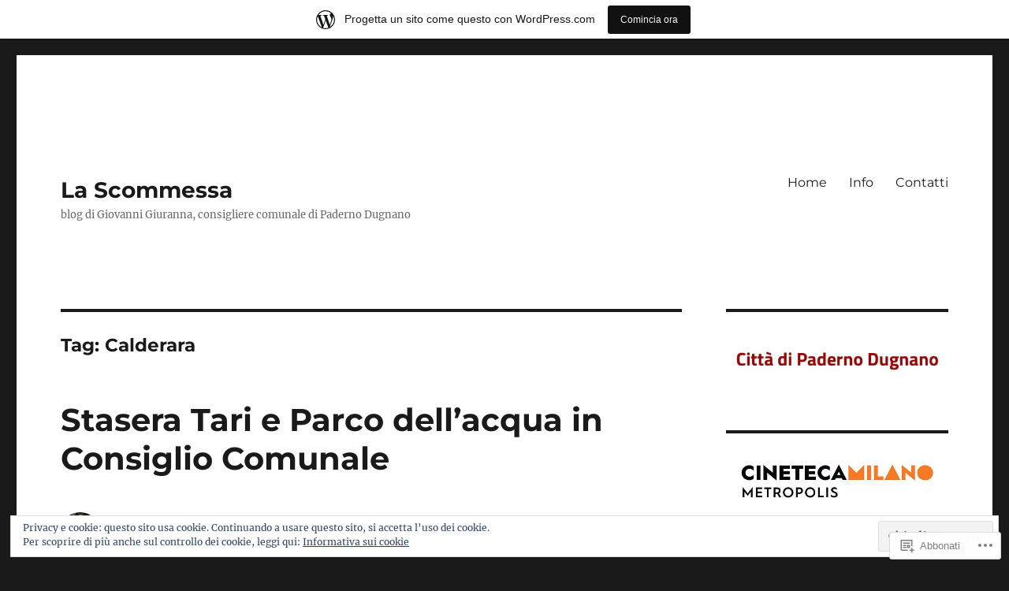

--- FILE ---
content_type: text/html; charset=UTF-8
request_url: https://bloglascommessa.wordpress.com/tag/calderara/page/2/
body_size: 27229
content:
<!DOCTYPE html>
<html lang="it-IT" class="no-js">
<head>
	<meta charset="UTF-8">
	<meta name="viewport" content="width=device-width, initial-scale=1">
	<link rel="profile" href="https://gmpg.org/xfn/11">
		<script>(function(html){html.className = html.className.replace(/\bno-js\b/,'js')})(document.documentElement);</script>
<title>Calderara &#8211; Pagina 2 &#8211; La Scommessa</title>
<meta name='robots' content='max-image-preview:large' />
<link rel='dns-prefetch' href='//s0.wp.com' />
<link rel='dns-prefetch' href='//af.pubmine.com' />
<link rel="alternate" type="application/rss+xml" title="La Scommessa &raquo; Feed" href="https://bloglascommessa.wordpress.com/feed/" />
<link rel="alternate" type="application/rss+xml" title="La Scommessa &raquo; Feed dei commenti" href="https://bloglascommessa.wordpress.com/comments/feed/" />
<link rel="alternate" type="application/rss+xml" title="La Scommessa &raquo; Calderara Feed del tag" href="https://bloglascommessa.wordpress.com/tag/calderara/feed/" />
	<script type="text/javascript">
		/* <![CDATA[ */
		function addLoadEvent(func) {
			var oldonload = window.onload;
			if (typeof window.onload != 'function') {
				window.onload = func;
			} else {
				window.onload = function () {
					oldonload();
					func();
				}
			}
		}
		/* ]]> */
	</script>
	<link crossorigin='anonymous' rel='stylesheet' id='all-css-0-1' href='/_static/??-eJx9j+EKwjAMhF/IGocy8Yf4LF0Xa7e0KUvK3NvbgQqi+OfgcskXDuZsHCfFpBCLyVR8SAIDarZufHqIzKv0hVBAbxjRKDMJOI7ZKuhc7xcJd0VMWyeygd/cOfQeVQBLTXkMaMjOoBgzWa1s0YXwC9AR+zci2mlEDcmbzk5QVz8n/77/axXSNaSgaMRNTPTyy8q7xHNzbJv2sDu1++EB63lz/Q==&cssminify=yes' type='text/css' media='all' />
<style id='wp-emoji-styles-inline-css'>

	img.wp-smiley, img.emoji {
		display: inline !important;
		border: none !important;
		box-shadow: none !important;
		height: 1em !important;
		width: 1em !important;
		margin: 0 0.07em !important;
		vertical-align: -0.1em !important;
		background: none !important;
		padding: 0 !important;
	}
/*# sourceURL=wp-emoji-styles-inline-css */
</style>
<link crossorigin='anonymous' rel='stylesheet' id='all-css-2-1' href='/wp-content/plugins/gutenberg-core/v22.4.0/build/styles/block-library/style.min.css?m=1768935615i&cssminify=yes' type='text/css' media='all' />
<style id='wp-block-library-inline-css'>
.has-text-align-justify {
	text-align:justify;
}
.has-text-align-justify{text-align:justify;}

/*# sourceURL=wp-block-library-inline-css */
</style><style id='wp-block-image-inline-css'>
.wp-block-image>a,.wp-block-image>figure>a{display:inline-block}.wp-block-image img{box-sizing:border-box;height:auto;max-width:100%;vertical-align:bottom}@media not (prefers-reduced-motion){.wp-block-image img.hide{visibility:hidden}.wp-block-image img.show{animation:show-content-image .4s}}.wp-block-image[style*=border-radius] img,.wp-block-image[style*=border-radius]>a{border-radius:inherit}.wp-block-image.has-custom-border img{box-sizing:border-box}.wp-block-image.aligncenter{text-align:center}.wp-block-image.alignfull>a,.wp-block-image.alignwide>a{width:100%}.wp-block-image.alignfull img,.wp-block-image.alignwide img{height:auto;width:100%}.wp-block-image .aligncenter,.wp-block-image .alignleft,.wp-block-image .alignright,.wp-block-image.aligncenter,.wp-block-image.alignleft,.wp-block-image.alignright{display:table}.wp-block-image .aligncenter>figcaption,.wp-block-image .alignleft>figcaption,.wp-block-image .alignright>figcaption,.wp-block-image.aligncenter>figcaption,.wp-block-image.alignleft>figcaption,.wp-block-image.alignright>figcaption{caption-side:bottom;display:table-caption}.wp-block-image .alignleft{float:left;margin:.5em 1em .5em 0}.wp-block-image .alignright{float:right;margin:.5em 0 .5em 1em}.wp-block-image .aligncenter{margin-left:auto;margin-right:auto}.wp-block-image :where(figcaption){margin-bottom:1em;margin-top:.5em}.wp-block-image.is-style-circle-mask img{border-radius:9999px}@supports ((-webkit-mask-image:none) or (mask-image:none)) or (-webkit-mask-image:none){.wp-block-image.is-style-circle-mask img{border-radius:0;-webkit-mask-image:url('data:image/svg+xml;utf8,<svg viewBox="0 0 100 100" xmlns="http://www.w3.org/2000/svg"><circle cx="50" cy="50" r="50"/></svg>');mask-image:url('data:image/svg+xml;utf8,<svg viewBox="0 0 100 100" xmlns="http://www.w3.org/2000/svg"><circle cx="50" cy="50" r="50"/></svg>');mask-mode:alpha;-webkit-mask-position:center;mask-position:center;-webkit-mask-repeat:no-repeat;mask-repeat:no-repeat;-webkit-mask-size:contain;mask-size:contain}}:root :where(.wp-block-image.is-style-rounded img,.wp-block-image .is-style-rounded img){border-radius:9999px}.wp-block-image figure{margin:0}.wp-lightbox-container{display:flex;flex-direction:column;position:relative}.wp-lightbox-container img{cursor:zoom-in}.wp-lightbox-container img:hover+button{opacity:1}.wp-lightbox-container button{align-items:center;backdrop-filter:blur(16px) saturate(180%);background-color:#5a5a5a40;border:none;border-radius:4px;cursor:zoom-in;display:flex;height:20px;justify-content:center;opacity:0;padding:0;position:absolute;right:16px;text-align:center;top:16px;width:20px;z-index:100}@media not (prefers-reduced-motion){.wp-lightbox-container button{transition:opacity .2s ease}}.wp-lightbox-container button:focus-visible{outline:3px auto #5a5a5a40;outline:3px auto -webkit-focus-ring-color;outline-offset:3px}.wp-lightbox-container button:hover{cursor:pointer;opacity:1}.wp-lightbox-container button:focus{opacity:1}.wp-lightbox-container button:focus,.wp-lightbox-container button:hover,.wp-lightbox-container button:not(:hover):not(:active):not(.has-background){background-color:#5a5a5a40;border:none}.wp-lightbox-overlay{box-sizing:border-box;cursor:zoom-out;height:100vh;left:0;overflow:hidden;position:fixed;top:0;visibility:hidden;width:100%;z-index:100000}.wp-lightbox-overlay .close-button{align-items:center;cursor:pointer;display:flex;justify-content:center;min-height:40px;min-width:40px;padding:0;position:absolute;right:calc(env(safe-area-inset-right) + 16px);top:calc(env(safe-area-inset-top) + 16px);z-index:5000000}.wp-lightbox-overlay .close-button:focus,.wp-lightbox-overlay .close-button:hover,.wp-lightbox-overlay .close-button:not(:hover):not(:active):not(.has-background){background:none;border:none}.wp-lightbox-overlay .lightbox-image-container{height:var(--wp--lightbox-container-height);left:50%;overflow:hidden;position:absolute;top:50%;transform:translate(-50%,-50%);transform-origin:top left;width:var(--wp--lightbox-container-width);z-index:9999999999}.wp-lightbox-overlay .wp-block-image{align-items:center;box-sizing:border-box;display:flex;height:100%;justify-content:center;margin:0;position:relative;transform-origin:0 0;width:100%;z-index:3000000}.wp-lightbox-overlay .wp-block-image img{height:var(--wp--lightbox-image-height);min-height:var(--wp--lightbox-image-height);min-width:var(--wp--lightbox-image-width);width:var(--wp--lightbox-image-width)}.wp-lightbox-overlay .wp-block-image figcaption{display:none}.wp-lightbox-overlay button{background:none;border:none}.wp-lightbox-overlay .scrim{background-color:#fff;height:100%;opacity:.9;position:absolute;width:100%;z-index:2000000}.wp-lightbox-overlay.active{visibility:visible}@media not (prefers-reduced-motion){.wp-lightbox-overlay.active{animation:turn-on-visibility .25s both}.wp-lightbox-overlay.active img{animation:turn-on-visibility .35s both}.wp-lightbox-overlay.show-closing-animation:not(.active){animation:turn-off-visibility .35s both}.wp-lightbox-overlay.show-closing-animation:not(.active) img{animation:turn-off-visibility .25s both}.wp-lightbox-overlay.zoom.active{animation:none;opacity:1;visibility:visible}.wp-lightbox-overlay.zoom.active .lightbox-image-container{animation:lightbox-zoom-in .4s}.wp-lightbox-overlay.zoom.active .lightbox-image-container img{animation:none}.wp-lightbox-overlay.zoom.active .scrim{animation:turn-on-visibility .4s forwards}.wp-lightbox-overlay.zoom.show-closing-animation:not(.active){animation:none}.wp-lightbox-overlay.zoom.show-closing-animation:not(.active) .lightbox-image-container{animation:lightbox-zoom-out .4s}.wp-lightbox-overlay.zoom.show-closing-animation:not(.active) .lightbox-image-container img{animation:none}.wp-lightbox-overlay.zoom.show-closing-animation:not(.active) .scrim{animation:turn-off-visibility .4s forwards}}@keyframes show-content-image{0%{visibility:hidden}99%{visibility:hidden}to{visibility:visible}}@keyframes turn-on-visibility{0%{opacity:0}to{opacity:1}}@keyframes turn-off-visibility{0%{opacity:1;visibility:visible}99%{opacity:0;visibility:visible}to{opacity:0;visibility:hidden}}@keyframes lightbox-zoom-in{0%{transform:translate(calc((-100vw + var(--wp--lightbox-scrollbar-width))/2 + var(--wp--lightbox-initial-left-position)),calc(-50vh + var(--wp--lightbox-initial-top-position))) scale(var(--wp--lightbox-scale))}to{transform:translate(-50%,-50%) scale(1)}}@keyframes lightbox-zoom-out{0%{transform:translate(-50%,-50%) scale(1);visibility:visible}99%{visibility:visible}to{transform:translate(calc((-100vw + var(--wp--lightbox-scrollbar-width))/2 + var(--wp--lightbox-initial-left-position)),calc(-50vh + var(--wp--lightbox-initial-top-position))) scale(var(--wp--lightbox-scale));visibility:hidden}}
/*# sourceURL=https://s0.wp.com/wp-content/plugins/gutenberg-core/v22.4.0/build/styles/block-library/image/style.min.css */
</style>
<style id='wp-block-image-theme-inline-css'>
:root :where(.wp-block-image figcaption){color:#555;font-size:13px;text-align:center}.is-dark-theme :root :where(.wp-block-image figcaption){color:#ffffffa6}.wp-block-image{margin:0 0 1em}
/*# sourceURL=https://s0.wp.com/wp-content/plugins/gutenberg-core/v22.4.0/build/styles/block-library/image/theme.min.css */
</style>
<style id='wp-block-paragraph-inline-css'>
.is-small-text{font-size:.875em}.is-regular-text{font-size:1em}.is-large-text{font-size:2.25em}.is-larger-text{font-size:3em}.has-drop-cap:not(:focus):first-letter{float:left;font-size:8.4em;font-style:normal;font-weight:100;line-height:.68;margin:.05em .1em 0 0;text-transform:uppercase}body.rtl .has-drop-cap:not(:focus):first-letter{float:none;margin-left:.1em}p.has-drop-cap.has-background{overflow:hidden}:root :where(p.has-background){padding:1.25em 2.375em}:where(p.has-text-color:not(.has-link-color)) a{color:inherit}p.has-text-align-left[style*="writing-mode:vertical-lr"],p.has-text-align-right[style*="writing-mode:vertical-rl"]{rotate:180deg}
/*# sourceURL=https://s0.wp.com/wp-content/plugins/gutenberg-core/v22.4.0/build/styles/block-library/paragraph/style.min.css */
</style>
<style id='global-styles-inline-css'>
:root{--wp--preset--aspect-ratio--square: 1;--wp--preset--aspect-ratio--4-3: 4/3;--wp--preset--aspect-ratio--3-4: 3/4;--wp--preset--aspect-ratio--3-2: 3/2;--wp--preset--aspect-ratio--2-3: 2/3;--wp--preset--aspect-ratio--16-9: 16/9;--wp--preset--aspect-ratio--9-16: 9/16;--wp--preset--color--black: #000000;--wp--preset--color--cyan-bluish-gray: #abb8c3;--wp--preset--color--white: #fff;--wp--preset--color--pale-pink: #f78da7;--wp--preset--color--vivid-red: #cf2e2e;--wp--preset--color--luminous-vivid-orange: #ff6900;--wp--preset--color--luminous-vivid-amber: #fcb900;--wp--preset--color--light-green-cyan: #7bdcb5;--wp--preset--color--vivid-green-cyan: #00d084;--wp--preset--color--pale-cyan-blue: #8ed1fc;--wp--preset--color--vivid-cyan-blue: #0693e3;--wp--preset--color--vivid-purple: #9b51e0;--wp--preset--color--dark-gray: #1a1a1a;--wp--preset--color--medium-gray: #686868;--wp--preset--color--light-gray: #e5e5e5;--wp--preset--color--blue-gray: #4d545c;--wp--preset--color--bright-blue: #007acc;--wp--preset--color--light-blue: #9adffd;--wp--preset--color--dark-brown: #402b30;--wp--preset--color--medium-brown: #774e24;--wp--preset--color--dark-red: #640c1f;--wp--preset--color--bright-red: #ff675f;--wp--preset--color--yellow: #ffef8e;--wp--preset--gradient--vivid-cyan-blue-to-vivid-purple: linear-gradient(135deg,rgb(6,147,227) 0%,rgb(155,81,224) 100%);--wp--preset--gradient--light-green-cyan-to-vivid-green-cyan: linear-gradient(135deg,rgb(122,220,180) 0%,rgb(0,208,130) 100%);--wp--preset--gradient--luminous-vivid-amber-to-luminous-vivid-orange: linear-gradient(135deg,rgb(252,185,0) 0%,rgb(255,105,0) 100%);--wp--preset--gradient--luminous-vivid-orange-to-vivid-red: linear-gradient(135deg,rgb(255,105,0) 0%,rgb(207,46,46) 100%);--wp--preset--gradient--very-light-gray-to-cyan-bluish-gray: linear-gradient(135deg,rgb(238,238,238) 0%,rgb(169,184,195) 100%);--wp--preset--gradient--cool-to-warm-spectrum: linear-gradient(135deg,rgb(74,234,220) 0%,rgb(151,120,209) 20%,rgb(207,42,186) 40%,rgb(238,44,130) 60%,rgb(251,105,98) 80%,rgb(254,248,76) 100%);--wp--preset--gradient--blush-light-purple: linear-gradient(135deg,rgb(255,206,236) 0%,rgb(152,150,240) 100%);--wp--preset--gradient--blush-bordeaux: linear-gradient(135deg,rgb(254,205,165) 0%,rgb(254,45,45) 50%,rgb(107,0,62) 100%);--wp--preset--gradient--luminous-dusk: linear-gradient(135deg,rgb(255,203,112) 0%,rgb(199,81,192) 50%,rgb(65,88,208) 100%);--wp--preset--gradient--pale-ocean: linear-gradient(135deg,rgb(255,245,203) 0%,rgb(182,227,212) 50%,rgb(51,167,181) 100%);--wp--preset--gradient--electric-grass: linear-gradient(135deg,rgb(202,248,128) 0%,rgb(113,206,126) 100%);--wp--preset--gradient--midnight: linear-gradient(135deg,rgb(2,3,129) 0%,rgb(40,116,252) 100%);--wp--preset--font-size--small: 13px;--wp--preset--font-size--medium: 20px;--wp--preset--font-size--large: 36px;--wp--preset--font-size--x-large: 42px;--wp--preset--font-family--albert-sans: 'Albert Sans', sans-serif;--wp--preset--font-family--alegreya: Alegreya, serif;--wp--preset--font-family--arvo: Arvo, serif;--wp--preset--font-family--bodoni-moda: 'Bodoni Moda', serif;--wp--preset--font-family--bricolage-grotesque: 'Bricolage Grotesque', sans-serif;--wp--preset--font-family--cabin: Cabin, sans-serif;--wp--preset--font-family--chivo: Chivo, sans-serif;--wp--preset--font-family--commissioner: Commissioner, sans-serif;--wp--preset--font-family--cormorant: Cormorant, serif;--wp--preset--font-family--courier-prime: 'Courier Prime', monospace;--wp--preset--font-family--crimson-pro: 'Crimson Pro', serif;--wp--preset--font-family--dm-mono: 'DM Mono', monospace;--wp--preset--font-family--dm-sans: 'DM Sans', sans-serif;--wp--preset--font-family--dm-serif-display: 'DM Serif Display', serif;--wp--preset--font-family--domine: Domine, serif;--wp--preset--font-family--eb-garamond: 'EB Garamond', serif;--wp--preset--font-family--epilogue: Epilogue, sans-serif;--wp--preset--font-family--fahkwang: Fahkwang, sans-serif;--wp--preset--font-family--figtree: Figtree, sans-serif;--wp--preset--font-family--fira-sans: 'Fira Sans', sans-serif;--wp--preset--font-family--fjalla-one: 'Fjalla One', sans-serif;--wp--preset--font-family--fraunces: Fraunces, serif;--wp--preset--font-family--gabarito: Gabarito, system-ui;--wp--preset--font-family--ibm-plex-mono: 'IBM Plex Mono', monospace;--wp--preset--font-family--ibm-plex-sans: 'IBM Plex Sans', sans-serif;--wp--preset--font-family--ibarra-real-nova: 'Ibarra Real Nova', serif;--wp--preset--font-family--instrument-serif: 'Instrument Serif', serif;--wp--preset--font-family--inter: Inter, sans-serif;--wp--preset--font-family--josefin-sans: 'Josefin Sans', sans-serif;--wp--preset--font-family--jost: Jost, sans-serif;--wp--preset--font-family--libre-baskerville: 'Libre Baskerville', serif;--wp--preset--font-family--libre-franklin: 'Libre Franklin', sans-serif;--wp--preset--font-family--literata: Literata, serif;--wp--preset--font-family--lora: Lora, serif;--wp--preset--font-family--merriweather: Merriweather, serif;--wp--preset--font-family--montserrat: Montserrat, sans-serif;--wp--preset--font-family--newsreader: Newsreader, serif;--wp--preset--font-family--noto-sans-mono: 'Noto Sans Mono', sans-serif;--wp--preset--font-family--nunito: Nunito, sans-serif;--wp--preset--font-family--open-sans: 'Open Sans', sans-serif;--wp--preset--font-family--overpass: Overpass, sans-serif;--wp--preset--font-family--pt-serif: 'PT Serif', serif;--wp--preset--font-family--petrona: Petrona, serif;--wp--preset--font-family--piazzolla: Piazzolla, serif;--wp--preset--font-family--playfair-display: 'Playfair Display', serif;--wp--preset--font-family--plus-jakarta-sans: 'Plus Jakarta Sans', sans-serif;--wp--preset--font-family--poppins: Poppins, sans-serif;--wp--preset--font-family--raleway: Raleway, sans-serif;--wp--preset--font-family--roboto: Roboto, sans-serif;--wp--preset--font-family--roboto-slab: 'Roboto Slab', serif;--wp--preset--font-family--rubik: Rubik, sans-serif;--wp--preset--font-family--rufina: Rufina, serif;--wp--preset--font-family--sora: Sora, sans-serif;--wp--preset--font-family--source-sans-3: 'Source Sans 3', sans-serif;--wp--preset--font-family--source-serif-4: 'Source Serif 4', serif;--wp--preset--font-family--space-mono: 'Space Mono', monospace;--wp--preset--font-family--syne: Syne, sans-serif;--wp--preset--font-family--texturina: Texturina, serif;--wp--preset--font-family--urbanist: Urbanist, sans-serif;--wp--preset--font-family--work-sans: 'Work Sans', sans-serif;--wp--preset--spacing--20: 0.44rem;--wp--preset--spacing--30: 0.67rem;--wp--preset--spacing--40: 1rem;--wp--preset--spacing--50: 1.5rem;--wp--preset--spacing--60: 2.25rem;--wp--preset--spacing--70: 3.38rem;--wp--preset--spacing--80: 5.06rem;--wp--preset--shadow--natural: 6px 6px 9px rgba(0, 0, 0, 0.2);--wp--preset--shadow--deep: 12px 12px 50px rgba(0, 0, 0, 0.4);--wp--preset--shadow--sharp: 6px 6px 0px rgba(0, 0, 0, 0.2);--wp--preset--shadow--outlined: 6px 6px 0px -3px rgb(255, 255, 255), 6px 6px rgb(0, 0, 0);--wp--preset--shadow--crisp: 6px 6px 0px rgb(0, 0, 0);}:where(body) { margin: 0; }:where(.is-layout-flex){gap: 0.5em;}:where(.is-layout-grid){gap: 0.5em;}body .is-layout-flex{display: flex;}.is-layout-flex{flex-wrap: wrap;align-items: center;}.is-layout-flex > :is(*, div){margin: 0;}body .is-layout-grid{display: grid;}.is-layout-grid > :is(*, div){margin: 0;}body{padding-top: 0px;padding-right: 0px;padding-bottom: 0px;padding-left: 0px;}:root :where(.wp-element-button, .wp-block-button__link){background-color: #32373c;border-width: 0;color: #fff;font-family: inherit;font-size: inherit;font-style: inherit;font-weight: inherit;letter-spacing: inherit;line-height: inherit;padding-top: calc(0.667em + 2px);padding-right: calc(1.333em + 2px);padding-bottom: calc(0.667em + 2px);padding-left: calc(1.333em + 2px);text-decoration: none;text-transform: inherit;}.has-black-color{color: var(--wp--preset--color--black) !important;}.has-cyan-bluish-gray-color{color: var(--wp--preset--color--cyan-bluish-gray) !important;}.has-white-color{color: var(--wp--preset--color--white) !important;}.has-pale-pink-color{color: var(--wp--preset--color--pale-pink) !important;}.has-vivid-red-color{color: var(--wp--preset--color--vivid-red) !important;}.has-luminous-vivid-orange-color{color: var(--wp--preset--color--luminous-vivid-orange) !important;}.has-luminous-vivid-amber-color{color: var(--wp--preset--color--luminous-vivid-amber) !important;}.has-light-green-cyan-color{color: var(--wp--preset--color--light-green-cyan) !important;}.has-vivid-green-cyan-color{color: var(--wp--preset--color--vivid-green-cyan) !important;}.has-pale-cyan-blue-color{color: var(--wp--preset--color--pale-cyan-blue) !important;}.has-vivid-cyan-blue-color{color: var(--wp--preset--color--vivid-cyan-blue) !important;}.has-vivid-purple-color{color: var(--wp--preset--color--vivid-purple) !important;}.has-dark-gray-color{color: var(--wp--preset--color--dark-gray) !important;}.has-medium-gray-color{color: var(--wp--preset--color--medium-gray) !important;}.has-light-gray-color{color: var(--wp--preset--color--light-gray) !important;}.has-blue-gray-color{color: var(--wp--preset--color--blue-gray) !important;}.has-bright-blue-color{color: var(--wp--preset--color--bright-blue) !important;}.has-light-blue-color{color: var(--wp--preset--color--light-blue) !important;}.has-dark-brown-color{color: var(--wp--preset--color--dark-brown) !important;}.has-medium-brown-color{color: var(--wp--preset--color--medium-brown) !important;}.has-dark-red-color{color: var(--wp--preset--color--dark-red) !important;}.has-bright-red-color{color: var(--wp--preset--color--bright-red) !important;}.has-yellow-color{color: var(--wp--preset--color--yellow) !important;}.has-black-background-color{background-color: var(--wp--preset--color--black) !important;}.has-cyan-bluish-gray-background-color{background-color: var(--wp--preset--color--cyan-bluish-gray) !important;}.has-white-background-color{background-color: var(--wp--preset--color--white) !important;}.has-pale-pink-background-color{background-color: var(--wp--preset--color--pale-pink) !important;}.has-vivid-red-background-color{background-color: var(--wp--preset--color--vivid-red) !important;}.has-luminous-vivid-orange-background-color{background-color: var(--wp--preset--color--luminous-vivid-orange) !important;}.has-luminous-vivid-amber-background-color{background-color: var(--wp--preset--color--luminous-vivid-amber) !important;}.has-light-green-cyan-background-color{background-color: var(--wp--preset--color--light-green-cyan) !important;}.has-vivid-green-cyan-background-color{background-color: var(--wp--preset--color--vivid-green-cyan) !important;}.has-pale-cyan-blue-background-color{background-color: var(--wp--preset--color--pale-cyan-blue) !important;}.has-vivid-cyan-blue-background-color{background-color: var(--wp--preset--color--vivid-cyan-blue) !important;}.has-vivid-purple-background-color{background-color: var(--wp--preset--color--vivid-purple) !important;}.has-dark-gray-background-color{background-color: var(--wp--preset--color--dark-gray) !important;}.has-medium-gray-background-color{background-color: var(--wp--preset--color--medium-gray) !important;}.has-light-gray-background-color{background-color: var(--wp--preset--color--light-gray) !important;}.has-blue-gray-background-color{background-color: var(--wp--preset--color--blue-gray) !important;}.has-bright-blue-background-color{background-color: var(--wp--preset--color--bright-blue) !important;}.has-light-blue-background-color{background-color: var(--wp--preset--color--light-blue) !important;}.has-dark-brown-background-color{background-color: var(--wp--preset--color--dark-brown) !important;}.has-medium-brown-background-color{background-color: var(--wp--preset--color--medium-brown) !important;}.has-dark-red-background-color{background-color: var(--wp--preset--color--dark-red) !important;}.has-bright-red-background-color{background-color: var(--wp--preset--color--bright-red) !important;}.has-yellow-background-color{background-color: var(--wp--preset--color--yellow) !important;}.has-black-border-color{border-color: var(--wp--preset--color--black) !important;}.has-cyan-bluish-gray-border-color{border-color: var(--wp--preset--color--cyan-bluish-gray) !important;}.has-white-border-color{border-color: var(--wp--preset--color--white) !important;}.has-pale-pink-border-color{border-color: var(--wp--preset--color--pale-pink) !important;}.has-vivid-red-border-color{border-color: var(--wp--preset--color--vivid-red) !important;}.has-luminous-vivid-orange-border-color{border-color: var(--wp--preset--color--luminous-vivid-orange) !important;}.has-luminous-vivid-amber-border-color{border-color: var(--wp--preset--color--luminous-vivid-amber) !important;}.has-light-green-cyan-border-color{border-color: var(--wp--preset--color--light-green-cyan) !important;}.has-vivid-green-cyan-border-color{border-color: var(--wp--preset--color--vivid-green-cyan) !important;}.has-pale-cyan-blue-border-color{border-color: var(--wp--preset--color--pale-cyan-blue) !important;}.has-vivid-cyan-blue-border-color{border-color: var(--wp--preset--color--vivid-cyan-blue) !important;}.has-vivid-purple-border-color{border-color: var(--wp--preset--color--vivid-purple) !important;}.has-dark-gray-border-color{border-color: var(--wp--preset--color--dark-gray) !important;}.has-medium-gray-border-color{border-color: var(--wp--preset--color--medium-gray) !important;}.has-light-gray-border-color{border-color: var(--wp--preset--color--light-gray) !important;}.has-blue-gray-border-color{border-color: var(--wp--preset--color--blue-gray) !important;}.has-bright-blue-border-color{border-color: var(--wp--preset--color--bright-blue) !important;}.has-light-blue-border-color{border-color: var(--wp--preset--color--light-blue) !important;}.has-dark-brown-border-color{border-color: var(--wp--preset--color--dark-brown) !important;}.has-medium-brown-border-color{border-color: var(--wp--preset--color--medium-brown) !important;}.has-dark-red-border-color{border-color: var(--wp--preset--color--dark-red) !important;}.has-bright-red-border-color{border-color: var(--wp--preset--color--bright-red) !important;}.has-yellow-border-color{border-color: var(--wp--preset--color--yellow) !important;}.has-vivid-cyan-blue-to-vivid-purple-gradient-background{background: var(--wp--preset--gradient--vivid-cyan-blue-to-vivid-purple) !important;}.has-light-green-cyan-to-vivid-green-cyan-gradient-background{background: var(--wp--preset--gradient--light-green-cyan-to-vivid-green-cyan) !important;}.has-luminous-vivid-amber-to-luminous-vivid-orange-gradient-background{background: var(--wp--preset--gradient--luminous-vivid-amber-to-luminous-vivid-orange) !important;}.has-luminous-vivid-orange-to-vivid-red-gradient-background{background: var(--wp--preset--gradient--luminous-vivid-orange-to-vivid-red) !important;}.has-very-light-gray-to-cyan-bluish-gray-gradient-background{background: var(--wp--preset--gradient--very-light-gray-to-cyan-bluish-gray) !important;}.has-cool-to-warm-spectrum-gradient-background{background: var(--wp--preset--gradient--cool-to-warm-spectrum) !important;}.has-blush-light-purple-gradient-background{background: var(--wp--preset--gradient--blush-light-purple) !important;}.has-blush-bordeaux-gradient-background{background: var(--wp--preset--gradient--blush-bordeaux) !important;}.has-luminous-dusk-gradient-background{background: var(--wp--preset--gradient--luminous-dusk) !important;}.has-pale-ocean-gradient-background{background: var(--wp--preset--gradient--pale-ocean) !important;}.has-electric-grass-gradient-background{background: var(--wp--preset--gradient--electric-grass) !important;}.has-midnight-gradient-background{background: var(--wp--preset--gradient--midnight) !important;}.has-small-font-size{font-size: var(--wp--preset--font-size--small) !important;}.has-medium-font-size{font-size: var(--wp--preset--font-size--medium) !important;}.has-large-font-size{font-size: var(--wp--preset--font-size--large) !important;}.has-x-large-font-size{font-size: var(--wp--preset--font-size--x-large) !important;}.has-albert-sans-font-family{font-family: var(--wp--preset--font-family--albert-sans) !important;}.has-alegreya-font-family{font-family: var(--wp--preset--font-family--alegreya) !important;}.has-arvo-font-family{font-family: var(--wp--preset--font-family--arvo) !important;}.has-bodoni-moda-font-family{font-family: var(--wp--preset--font-family--bodoni-moda) !important;}.has-bricolage-grotesque-font-family{font-family: var(--wp--preset--font-family--bricolage-grotesque) !important;}.has-cabin-font-family{font-family: var(--wp--preset--font-family--cabin) !important;}.has-chivo-font-family{font-family: var(--wp--preset--font-family--chivo) !important;}.has-commissioner-font-family{font-family: var(--wp--preset--font-family--commissioner) !important;}.has-cormorant-font-family{font-family: var(--wp--preset--font-family--cormorant) !important;}.has-courier-prime-font-family{font-family: var(--wp--preset--font-family--courier-prime) !important;}.has-crimson-pro-font-family{font-family: var(--wp--preset--font-family--crimson-pro) !important;}.has-dm-mono-font-family{font-family: var(--wp--preset--font-family--dm-mono) !important;}.has-dm-sans-font-family{font-family: var(--wp--preset--font-family--dm-sans) !important;}.has-dm-serif-display-font-family{font-family: var(--wp--preset--font-family--dm-serif-display) !important;}.has-domine-font-family{font-family: var(--wp--preset--font-family--domine) !important;}.has-eb-garamond-font-family{font-family: var(--wp--preset--font-family--eb-garamond) !important;}.has-epilogue-font-family{font-family: var(--wp--preset--font-family--epilogue) !important;}.has-fahkwang-font-family{font-family: var(--wp--preset--font-family--fahkwang) !important;}.has-figtree-font-family{font-family: var(--wp--preset--font-family--figtree) !important;}.has-fira-sans-font-family{font-family: var(--wp--preset--font-family--fira-sans) !important;}.has-fjalla-one-font-family{font-family: var(--wp--preset--font-family--fjalla-one) !important;}.has-fraunces-font-family{font-family: var(--wp--preset--font-family--fraunces) !important;}.has-gabarito-font-family{font-family: var(--wp--preset--font-family--gabarito) !important;}.has-ibm-plex-mono-font-family{font-family: var(--wp--preset--font-family--ibm-plex-mono) !important;}.has-ibm-plex-sans-font-family{font-family: var(--wp--preset--font-family--ibm-plex-sans) !important;}.has-ibarra-real-nova-font-family{font-family: var(--wp--preset--font-family--ibarra-real-nova) !important;}.has-instrument-serif-font-family{font-family: var(--wp--preset--font-family--instrument-serif) !important;}.has-inter-font-family{font-family: var(--wp--preset--font-family--inter) !important;}.has-josefin-sans-font-family{font-family: var(--wp--preset--font-family--josefin-sans) !important;}.has-jost-font-family{font-family: var(--wp--preset--font-family--jost) !important;}.has-libre-baskerville-font-family{font-family: var(--wp--preset--font-family--libre-baskerville) !important;}.has-libre-franklin-font-family{font-family: var(--wp--preset--font-family--libre-franklin) !important;}.has-literata-font-family{font-family: var(--wp--preset--font-family--literata) !important;}.has-lora-font-family{font-family: var(--wp--preset--font-family--lora) !important;}.has-merriweather-font-family{font-family: var(--wp--preset--font-family--merriweather) !important;}.has-montserrat-font-family{font-family: var(--wp--preset--font-family--montserrat) !important;}.has-newsreader-font-family{font-family: var(--wp--preset--font-family--newsreader) !important;}.has-noto-sans-mono-font-family{font-family: var(--wp--preset--font-family--noto-sans-mono) !important;}.has-nunito-font-family{font-family: var(--wp--preset--font-family--nunito) !important;}.has-open-sans-font-family{font-family: var(--wp--preset--font-family--open-sans) !important;}.has-overpass-font-family{font-family: var(--wp--preset--font-family--overpass) !important;}.has-pt-serif-font-family{font-family: var(--wp--preset--font-family--pt-serif) !important;}.has-petrona-font-family{font-family: var(--wp--preset--font-family--petrona) !important;}.has-piazzolla-font-family{font-family: var(--wp--preset--font-family--piazzolla) !important;}.has-playfair-display-font-family{font-family: var(--wp--preset--font-family--playfair-display) !important;}.has-plus-jakarta-sans-font-family{font-family: var(--wp--preset--font-family--plus-jakarta-sans) !important;}.has-poppins-font-family{font-family: var(--wp--preset--font-family--poppins) !important;}.has-raleway-font-family{font-family: var(--wp--preset--font-family--raleway) !important;}.has-roboto-font-family{font-family: var(--wp--preset--font-family--roboto) !important;}.has-roboto-slab-font-family{font-family: var(--wp--preset--font-family--roboto-slab) !important;}.has-rubik-font-family{font-family: var(--wp--preset--font-family--rubik) !important;}.has-rufina-font-family{font-family: var(--wp--preset--font-family--rufina) !important;}.has-sora-font-family{font-family: var(--wp--preset--font-family--sora) !important;}.has-source-sans-3-font-family{font-family: var(--wp--preset--font-family--source-sans-3) !important;}.has-source-serif-4-font-family{font-family: var(--wp--preset--font-family--source-serif-4) !important;}.has-space-mono-font-family{font-family: var(--wp--preset--font-family--space-mono) !important;}.has-syne-font-family{font-family: var(--wp--preset--font-family--syne) !important;}.has-texturina-font-family{font-family: var(--wp--preset--font-family--texturina) !important;}.has-urbanist-font-family{font-family: var(--wp--preset--font-family--urbanist) !important;}.has-work-sans-font-family{font-family: var(--wp--preset--font-family--work-sans) !important;}
/*# sourceURL=global-styles-inline-css */
</style>

<style id='classic-theme-styles-inline-css'>
.wp-block-button__link{background-color:#32373c;border-radius:9999px;box-shadow:none;color:#fff;font-size:1.125em;padding:calc(.667em + 2px) calc(1.333em + 2px);text-decoration:none}.wp-block-file__button{background:#32373c;color:#fff}.wp-block-accordion-heading{margin:0}.wp-block-accordion-heading__toggle{background-color:inherit!important;color:inherit!important}.wp-block-accordion-heading__toggle:not(:focus-visible){outline:none}.wp-block-accordion-heading__toggle:focus,.wp-block-accordion-heading__toggle:hover{background-color:inherit!important;border:none;box-shadow:none;color:inherit;padding:var(--wp--preset--spacing--20,1em) 0;text-decoration:none}.wp-block-accordion-heading__toggle:focus-visible{outline:auto;outline-offset:0}
/*# sourceURL=/wp-content/plugins/gutenberg-core/v22.4.0/build/styles/block-library/classic.min.css */
</style>
<link crossorigin='anonymous' rel='stylesheet' id='all-css-4-1' href='/_static/??-eJyNkd1uwyAMRl9oxEqXqb2Z9igToV7rFgPCzrK+/YwytZX6o90g+HTOhwUwFxdyUkwKJU47SgIhjzGHo8Cq6zdd74S4RHQVv7sBtiR6JpzoKWIXRF7gqognd+mqaDkXr41g3JLHiGzYM20u5rhxLBVFnK1MEzvdmyg33hJDmUbQ2YKT0I8iJvgyQICxVprRG1bbBeK45ZZ6Xc6UrEpy9OqfDXVALT4c/87AOSf4NBd2mLBS67i//f/E99/zIW4gLD/RnA9+79dvr6vNsO6Hwy9H/bNd&cssminify=yes' type='text/css' media='all' />
<link crossorigin='anonymous' rel='stylesheet' id='all-css-10-1' href='/_static/??-eJx9j1EOgjAMQC/kbFAM/hjPArPMYbcutAtye4fRKD/8NH1NXpMHUzKWo2JU0DsGFEi5A53KYRb/VMQIVgREZ0IzJcthX3gHf2LIJlF2PgqM2BG7srq39cMtySEbYtuq57gC01Prxy11QE2tfXwYAvMybplKiI+9j17RiB2Z6Nu3alt+X8Olak7Hw7luqnp4AWcsZ4Q=&cssminify=yes' type='text/css' media='all' />
<style id='jetpack-global-styles-frontend-style-inline-css'>
:root { --font-headings: unset; --font-base: unset; --font-headings-default: -apple-system,BlinkMacSystemFont,"Segoe UI",Roboto,Oxygen-Sans,Ubuntu,Cantarell,"Helvetica Neue",sans-serif; --font-base-default: -apple-system,BlinkMacSystemFont,"Segoe UI",Roboto,Oxygen-Sans,Ubuntu,Cantarell,"Helvetica Neue",sans-serif;}
/*# sourceURL=jetpack-global-styles-frontend-style-inline-css */
</style>
<link crossorigin='anonymous' rel='stylesheet' id='all-css-12-1' href='/wp-content/themes/h4/global.css?m=1420737423i&cssminify=yes' type='text/css' media='all' />
<script id="wpcom-actionbar-placeholder-js-extra">
var actionbardata = {"siteID":"134590877","postID":"0","siteURL":"https://bloglascommessa.wordpress.com","xhrURL":"https://bloglascommessa.wordpress.com/wp-admin/admin-ajax.php","nonce":"9ac09ab596","isLoggedIn":"","statusMessage":"","subsEmailDefault":"instantly","proxyScriptUrl":"https://s0.wp.com/wp-content/js/wpcom-proxy-request.js?m=1513050504i&amp;ver=20211021","i18n":{"followedText":"I nuovi articoli del sito saranno visibili sul tuo \u003Ca href=\"https://wordpress.com/reader\"\u003EReader\u003C/a\u003E","foldBar":"Riduci la barra","unfoldBar":"Espandi la barra","shortLinkCopied":"Shortlink copiato negli appunti."}};
//# sourceURL=wpcom-actionbar-placeholder-js-extra
</script>
<script id="jetpack-mu-wpcom-settings-js-before">
var JETPACK_MU_WPCOM_SETTINGS = {"assetsUrl":"https://s0.wp.com/wp-content/mu-plugins/jetpack-mu-wpcom-plugin/moon/jetpack_vendor/automattic/jetpack-mu-wpcom/src/build/"};
//# sourceURL=jetpack-mu-wpcom-settings-js-before
</script>
<script crossorigin='anonymous' type='text/javascript'  src='/_static/??/wp-content/js/rlt-proxy.js,/wp-content/themes/pub/twentysixteen/js/html5.js,/wp-content/blog-plugins/wordads-classes/js/cmp/v2/cmp-non-gdpr.js?m=1720530689j'></script>
<script id="rlt-proxy-js-after">
	rltInitialize( {"token":null,"iframeOrigins":["https:\/\/widgets.wp.com"]} );
//# sourceURL=rlt-proxy-js-after
</script>
<link rel="EditURI" type="application/rsd+xml" title="RSD" href="https://bloglascommessa.wordpress.com/xmlrpc.php?rsd" />
<meta name="generator" content="WordPress.com" />

<!-- Jetpack Open Graph Tags -->
<meta property="og:type" content="website" />
<meta property="og:title" content="Calderara &#8211; Pagina 2 &#8211; La Scommessa" />
<meta property="og:url" content="https://bloglascommessa.wordpress.com/tag/calderara/" />
<meta property="og:site_name" content="La Scommessa" />
<meta property="og:image" content="https://bloglascommessa.wordpress.com/wp-content/uploads/2024/05/wp-1716676314173.jpg?w=200" />
<meta property="og:image:width" content="200" />
<meta property="og:image:height" content="200" />
<meta property="og:image:alt" content="" />
<meta property="og:locale" content="it_IT" />
<meta property="fb:app_id" content="249643311490" />
<meta name="twitter:creator" content="@La_Scommessa" />

<!-- End Jetpack Open Graph Tags -->
<link rel="search" type="application/opensearchdescription+xml" href="https://bloglascommessa.wordpress.com/osd.xml" title="La Scommessa" />
<link rel="search" type="application/opensearchdescription+xml" href="https://s1.wp.com/opensearch.xml" title="WordPress.com" />
<meta name="description" content="Post su Calderara scritto da G. Giuranna" />
<script>
var wa_client = {}; wa_client.cmd = []; wa_client.config = { 'blog_id': 134590877, 'blog_language': 'it', 'is_wordads': false, 'hosting_type': 0, 'afp_account_id': null, 'afp_host_id': 5038568878849053, 'theme': 'pub/twentysixteen', '_': { 'title': 'Pubblicità', 'privacy_settings': 'Impostazioni sulla privacy' }, 'formats': [ 'belowpost', 'bottom_sticky', 'sidebar_sticky_right', 'sidebar', 'gutenberg_rectangle', 'gutenberg_leaderboard', 'gutenberg_mobile_leaderboard', 'gutenberg_skyscraper' ] };
</script>
		<script type="text/javascript">

			window.doNotSellCallback = function() {

				var linkElements = [
					'a[href="https://wordpress.com/?ref=footer_blog"]',
					'a[href="https://wordpress.com/?ref=footer_website"]',
					'a[href="https://wordpress.com/?ref=vertical_footer"]',
					'a[href^="https://wordpress.com/?ref=footer_segment_"]',
				].join(',');

				var dnsLink = document.createElement( 'a' );
				dnsLink.href = 'https://wordpress.com/it/advertising-program-optout/';
				dnsLink.classList.add( 'do-not-sell-link' );
				dnsLink.rel = 'nofollow';
				dnsLink.style.marginLeft = '0.5em';
				dnsLink.textContent = 'Non vendere o condividere le mie informazioni personali';

				var creditLinks = document.querySelectorAll( linkElements );

				if ( 0 === creditLinks.length ) {
					return false;
				}

				Array.prototype.forEach.call( creditLinks, function( el ) {
					el.insertAdjacentElement( 'afterend', dnsLink );
				});

				return true;
			};

		</script>
		<link rel="icon" href="https://bloglascommessa.wordpress.com/wp-content/uploads/2024/05/wp-1716676314173.jpg?w=32" sizes="32x32" />
<link rel="icon" href="https://bloglascommessa.wordpress.com/wp-content/uploads/2024/05/wp-1716676314173.jpg?w=192" sizes="192x192" />
<link rel="apple-touch-icon" href="https://bloglascommessa.wordpress.com/wp-content/uploads/2024/05/wp-1716676314173.jpg?w=180" />
<meta name="msapplication-TileImage" content="https://bloglascommessa.wordpress.com/wp-content/uploads/2024/05/wp-1716676314173.jpg?w=270" />
<script type="text/javascript">
	window.google_analytics_uacct = "UA-52447-2";
</script>

<script type="text/javascript">
	var _gaq = _gaq || [];
	_gaq.push(['_setAccount', 'UA-52447-2']);
	_gaq.push(['_gat._anonymizeIp']);
	_gaq.push(['_setDomainName', 'wordpress.com']);
	_gaq.push(['_initData']);
	_gaq.push(['_trackPageview']);

	(function() {
		var ga = document.createElement('script'); ga.type = 'text/javascript'; ga.async = true;
		ga.src = ('https:' == document.location.protocol ? 'https://ssl' : 'http://www') + '.google-analytics.com/ga.js';
		(document.getElementsByTagName('head')[0] || document.getElementsByTagName('body')[0]).appendChild(ga);
	})();
</script>
<link crossorigin='anonymous' rel='stylesheet' id='all-css-6-3' href='/_static/??-eJydj9uKAjEMhl/IGtxV9EZ8FKlpGKNpU5p0Bt9ehdkDLAjrZb6f/AeYakAtTsUh91ClD1wMLuQ14jU80FRR8yxAVi1f4nGkkrRB7K45ujN+v6FEM8bgZ8oUziSVGiQ2h0ZWtRiPFEZOpPaXLNFsAa97/a5z5IJwEsWrgU38iPqvQ9bUhQwwNu1G8rNjBu8aOgulMEQRardX1zPgkPer7ebzY7fertaXOz+Gm30=&cssminify=yes' type='text/css' media='all' />
</head>

<body class="archive paged tag tag-calderara tag-24627113 wp-custom-logo wp-embed-responsive paged-2 tag-paged-2 wp-theme-pubtwentysixteen customizer-styles-applied hfeed jetpack-reblog-enabled has-site-logo has-marketing-bar has-marketing-bar-theme-twenty-sixteen">
<div id="page" class="site">
	<div class="site-inner">
		<a class="skip-link screen-reader-text" href="#content">
			Vai al contenuto		</a>

		<header id="masthead" class="site-header">
			<div class="site-header-main">
				<div class="site-branding">
					<a href="https://bloglascommessa.wordpress.com/" class="site-logo-link" rel="home" itemprop="url"><img width="352" height="350" src="https://bloglascommessa.com/wp-content/uploads/2024/05/cropped-blog_la_scommessa_-_trasparente.png?w=352" class="site-logo attachment-twentysixteen-logo" alt="" data-size="twentysixteen-logo" itemprop="logo" decoding="async" srcset="https://bloglascommessa.com/wp-content/uploads/2024/05/cropped-blog_la_scommessa_-_trasparente.png?w=352 352w, https://bloglascommessa.com/wp-content/uploads/2024/05/cropped-blog_la_scommessa_-_trasparente.png?w=150 150w, https://bloglascommessa.com/wp-content/uploads/2024/05/cropped-blog_la_scommessa_-_trasparente.png 427w" sizes="(max-width: 352px) 85vw, 352px" data-attachment-id="17805" data-permalink="https://bloglascommessa.wordpress.com/?attachment_id=17805" data-orig-file="https://bloglascommessa.com/wp-content/uploads/2024/05/cropped-blog_la_scommessa_-_trasparente.png" data-orig-size="427,425" data-comments-opened="1" data-image-meta="{&quot;aperture&quot;:&quot;0&quot;,&quot;credit&quot;:&quot;&quot;,&quot;camera&quot;:&quot;&quot;,&quot;caption&quot;:&quot;&quot;,&quot;created_timestamp&quot;:&quot;0&quot;,&quot;copyright&quot;:&quot;&quot;,&quot;focal_length&quot;:&quot;0&quot;,&quot;iso&quot;:&quot;0&quot;,&quot;shutter_speed&quot;:&quot;0&quot;,&quot;title&quot;:&quot;&quot;,&quot;orientation&quot;:&quot;0&quot;}" data-image-title="cropped-blog_la_scommessa_-_trasparente.png" data-image-description="&lt;p&gt;https://bloglascommessa.com/wp-content/uploads/2024/05/cropped-blog_la_scommessa_-_trasparente.png&lt;/p&gt;
" data-image-caption="" data-medium-file="https://bloglascommessa.com/wp-content/uploads/2024/05/cropped-blog_la_scommessa_-_trasparente.png?w=300" data-large-file="https://bloglascommessa.com/wp-content/uploads/2024/05/cropped-blog_la_scommessa_-_trasparente.png?w=427" /></a>
											<p class="site-title"><a href="https://bloglascommessa.wordpress.com/" rel="home">La Scommessa</a></p>
												<p class="site-description">blog di Giovanni Giuranna, consigliere comunale di Paderno Dugnano</p>
									</div><!-- .site-branding -->

									<button id="menu-toggle" class="menu-toggle">Menu</button>

					<div id="site-header-menu" class="site-header-menu">
													<nav id="site-navigation" class="main-navigation" aria-label="Menu principale">
								<div class="menu-primary-container"><ul id="menu-primary" class="primary-menu"><li id="menu-item-8" class="menu-item menu-item-type-custom menu-item-object-custom menu-item-8"><a href="/">Home</a></li>
<li id="menu-item-9" class="menu-item menu-item-type-post_type menu-item-object-page menu-item-9"><a href="https://bloglascommessa.wordpress.com/informazioni/">Info</a></li>
<li id="menu-item-10" class="menu-item menu-item-type-post_type menu-item-object-page menu-item-10"><a href="https://bloglascommessa.wordpress.com/contatti/">Contatti</a></li>
</ul></div>							</nav><!-- .main-navigation -->
						
											</div><!-- .site-header-menu -->
							</div><!-- .site-header-main -->

					</header><!-- .site-header -->

		<div id="content" class="site-content">

	<div id="primary" class="content-area">
		<main id="main" class="site-main">

		
			<header class="page-header">
				<h1 class="page-title">Tag: <span>Calderara</span></h1>			</header><!-- .page-header -->

			
<article id="post-17511" class="post-17511 post type-post status-publish format-standard hentry category-ambiente category-territorio tag-acqua tag-ato-citta-metropolitana tag-calderara tag-cambiamenti-climatici tag-cap tag-fitodepurazione tag-parco-dellacqua tag-regione-lombardia">
	<header class="entry-header">
		
		<h2 class="entry-title"><a href="https://bloglascommessa.wordpress.com/2021/05/25/stasera-tari-e-parco-dellacqua-in-consiglio-comunale/" rel="bookmark">Stasera Tari e Parco dell&#8217;acqua in Consiglio&nbsp;Comunale</a></h2>	</header><!-- .entry-header -->

	
	
	<div class="entry-content">
		
<p class="wp-block-paragraph">Prosegue stasera il <strong><a href="https://www.comune.paderno-dugnano.mi.it/consiglio-comunale-del-25-maggio-2021/">Consiglio Comunale</a></strong>, a partire dalle ore 20, con diretta web sul canale YouTube dell&#8217;Ente.</p>



<p class="wp-block-paragraph"><div class="jetpack-video-wrapper"><span class="embed-youtube" style="text-align:center; display: block;"><iframe class="youtube-player" width="840" height="473" src="https://www.youtube.com/embed/RcRM2mh4muI?version=3&#038;rel=1&#038;showsearch=0&#038;showinfo=1&#038;iv_load_policy=1&#038;fs=1&#038;hl=it&#038;autohide=2&#038;wmode=transparent" allowfullscreen="true" style="border:0;" sandbox="allow-scripts allow-same-origin allow-popups allow-presentation allow-popups-to-escape-sandbox"></iframe></span></div></p>
	</div><!-- .entry-content -->

	<footer class="entry-footer">
		<span class="byline"><span class="author vcard"><img referrerpolicy="no-referrer" alt='Avatar di Sconosciuto' src='https://1.gravatar.com/avatar/d7fe344effa4317a59577e00b77a32c5d371998e5064a611cf6d46a6c1e18e5f?s=49&#038;d=identicon&#038;r=G' srcset='https://1.gravatar.com/avatar/d7fe344effa4317a59577e00b77a32c5d371998e5064a611cf6d46a6c1e18e5f?s=49&#038;d=identicon&#038;r=G 1x, https://1.gravatar.com/avatar/d7fe344effa4317a59577e00b77a32c5d371998e5064a611cf6d46a6c1e18e5f?s=74&#038;d=identicon&#038;r=G 1.5x, https://1.gravatar.com/avatar/d7fe344effa4317a59577e00b77a32c5d371998e5064a611cf6d46a6c1e18e5f?s=98&#038;d=identicon&#038;r=G 2x, https://1.gravatar.com/avatar/d7fe344effa4317a59577e00b77a32c5d371998e5064a611cf6d46a6c1e18e5f?s=147&#038;d=identicon&#038;r=G 3x, https://1.gravatar.com/avatar/d7fe344effa4317a59577e00b77a32c5d371998e5064a611cf6d46a6c1e18e5f?s=196&#038;d=identicon&#038;r=G 4x' class='avatar avatar-49' height='49' width='49' decoding='async' /><span class="screen-reader-text">Autore </span> <a class="url fn n" href="https://bloglascommessa.wordpress.com/author/ggiuranna/">G. Giuranna</a></span></span><span class="posted-on"><span class="screen-reader-text">Scritto il </span><a href="https://bloglascommessa.wordpress.com/2021/05/25/stasera-tari-e-parco-dellacqua-in-consiglio-comunale/" rel="bookmark"><time class="entry-date published updated" datetime="2021-05-25T11:29:56+02:00">25 Maggio 2021</time></a></span><span class="cat-links"><span class="screen-reader-text">Categorie </span><a href="https://bloglascommessa.wordpress.com/category/ambiente/" rel="category tag">ambiente</a>,<a href="https://bloglascommessa.wordpress.com/category/territorio/" rel="category tag">territorio</a></span><span class="tags-links"><span class="screen-reader-text">Tag </span><a href="https://bloglascommessa.wordpress.com/tag/acqua/" rel="tag">acqua</a>,<a href="https://bloglascommessa.wordpress.com/tag/ato-citta-metropolitana/" rel="tag">ATO Città Metropolitana</a>,<a href="https://bloglascommessa.wordpress.com/tag/calderara/" rel="tag">Calderara</a>,<a href="https://bloglascommessa.wordpress.com/tag/cambiamenti-climatici/" rel="tag">cambiamenti climatici</a>,<a href="https://bloglascommessa.wordpress.com/tag/cap/" rel="tag">CAP</a>,<a href="https://bloglascommessa.wordpress.com/tag/fitodepurazione/" rel="tag">fitodepurazione</a>,<a href="https://bloglascommessa.wordpress.com/tag/parco-dellacqua/" rel="tag">Parco dell&#039;acqua</a>,<a href="https://bloglascommessa.wordpress.com/tag/regione-lombardia/" rel="tag">Regione Lombardia</a></span><span class="comments-link"><a href="https://bloglascommessa.wordpress.com/2021/05/25/stasera-tari-e-parco-dellacqua-in-consiglio-comunale/#respond">Lascia un commento<span class="screen-reader-text"> su Stasera Tari e Parco dell&#8217;acqua in Consiglio&nbsp;Comunale</span></a></span>			</footer><!-- .entry-footer -->
</article><!-- #post-17511 -->

<article id="post-17491" class="post-17491 post type-post status-publish format-standard hentry category-ambiente category-territorio tag-acqua tag-ato-citta-metropolitana tag-calderara tag-cap tag-parco-dellacqua tag-regione-lombardia">
	<header class="entry-header">
		
		<h2 class="entry-title"><a href="https://bloglascommessa.wordpress.com/2021/05/10/oggi-commissione-territorio-parco-dellacqua-e-domani-economia-variazione-di-bilancio-e-servizio-europa/" rel="bookmark">Oggi Commissione Territorio (parco dell&#8217;acqua) e domani Economia (variazione di bilancio, TARI e servizio&nbsp;Europa)</a></h2>	</header><!-- .entry-header -->

	
	
	<div class="entry-content">
		
<p class="wp-block-paragraph">L&#8217;ordine del giorno dettagliato delle due Commissioni Consiliari si può consultare sul <strong><a href="https://www.comune.paderno-dugnano.mi.it/commissioni-consiliari-territorio-economia-e-affari-generali/">sito comunale</a></strong>.</p>



<p class="wp-block-paragraph">Oggi pomeriggio &#8211; ore 18,30 &#8211; la Commissione Territorio parlerà nuovamente di Parco dell&#8217;acqua con esame della delibera che andrà in Consiglio Comunale a metà mese per la decisione circa la prosecuzione o l&#8217;interruzione del percorso.</p>
<div id="atatags-370373-697832d127c95">
		<script type="text/javascript">
			__ATA = window.__ATA || {};
			__ATA.cmd = window.__ATA.cmd || [];
			__ATA.cmd.push(function() {
				__ATA.initVideoSlot('atatags-370373-697832d127c95', {
					sectionId: '370373',
					format: 'inread'
				});
			});
		</script>
	</div>	</div><!-- .entry-content -->

	<footer class="entry-footer">
		<span class="byline"><span class="author vcard"><img referrerpolicy="no-referrer" alt='Avatar di Sconosciuto' src='https://1.gravatar.com/avatar/d7fe344effa4317a59577e00b77a32c5d371998e5064a611cf6d46a6c1e18e5f?s=49&#038;d=identicon&#038;r=G' srcset='https://1.gravatar.com/avatar/d7fe344effa4317a59577e00b77a32c5d371998e5064a611cf6d46a6c1e18e5f?s=49&#038;d=identicon&#038;r=G 1x, https://1.gravatar.com/avatar/d7fe344effa4317a59577e00b77a32c5d371998e5064a611cf6d46a6c1e18e5f?s=74&#038;d=identicon&#038;r=G 1.5x, https://1.gravatar.com/avatar/d7fe344effa4317a59577e00b77a32c5d371998e5064a611cf6d46a6c1e18e5f?s=98&#038;d=identicon&#038;r=G 2x, https://1.gravatar.com/avatar/d7fe344effa4317a59577e00b77a32c5d371998e5064a611cf6d46a6c1e18e5f?s=147&#038;d=identicon&#038;r=G 3x, https://1.gravatar.com/avatar/d7fe344effa4317a59577e00b77a32c5d371998e5064a611cf6d46a6c1e18e5f?s=196&#038;d=identicon&#038;r=G 4x' class='avatar avatar-49' height='49' width='49' decoding='async' /><span class="screen-reader-text">Autore </span> <a class="url fn n" href="https://bloglascommessa.wordpress.com/author/ggiuranna/">G. Giuranna</a></span></span><span class="posted-on"><span class="screen-reader-text">Scritto il </span><a href="https://bloglascommessa.wordpress.com/2021/05/10/oggi-commissione-territorio-parco-dellacqua-e-domani-economia-variazione-di-bilancio-e-servizio-europa/" rel="bookmark"><time class="entry-date published" datetime="2021-05-10T16:34:42+02:00">10 Maggio 2021</time><time class="updated" datetime="2021-05-10T16:35:31+02:00">10 Maggio 2021</time></a></span><span class="cat-links"><span class="screen-reader-text">Categorie </span><a href="https://bloglascommessa.wordpress.com/category/ambiente/" rel="category tag">ambiente</a>,<a href="https://bloglascommessa.wordpress.com/category/territorio/" rel="category tag">territorio</a></span><span class="tags-links"><span class="screen-reader-text">Tag </span><a href="https://bloglascommessa.wordpress.com/tag/acqua/" rel="tag">acqua</a>,<a href="https://bloglascommessa.wordpress.com/tag/ato-citta-metropolitana/" rel="tag">ATO Città Metropolitana</a>,<a href="https://bloglascommessa.wordpress.com/tag/calderara/" rel="tag">Calderara</a>,<a href="https://bloglascommessa.wordpress.com/tag/cap/" rel="tag">CAP</a>,<a href="https://bloglascommessa.wordpress.com/tag/parco-dellacqua/" rel="tag">Parco dell&#039;acqua</a>,<a href="https://bloglascommessa.wordpress.com/tag/regione-lombardia/" rel="tag">Regione Lombardia</a></span><span class="comments-link"><a href="https://bloglascommessa.wordpress.com/2021/05/10/oggi-commissione-territorio-parco-dellacqua-e-domani-economia-variazione-di-bilancio-e-servizio-europa/#respond">Lascia un commento<span class="screen-reader-text"> su Oggi Commissione Territorio (parco dell&#8217;acqua) e domani Economia (variazione di bilancio, TARI e servizio&nbsp;Europa)</span></a></span>			</footer><!-- .entry-footer -->
</article><!-- #post-17491 -->

<article id="post-17462" class="post-17462 post type-post status-publish format-standard hentry category-ambiente category-territorio tag-calderara tag-cap tag-commissione-territorio tag-invarianza tag-parco-dellacqua">
	<header class="entry-header">
		
		<h2 class="entry-title"><a href="https://bloglascommessa.wordpress.com/2021/04/20/parco-dellacqua-il-punto-sulla-progettazione-partecipata/" rel="bookmark">Parco dell&#8217;acqua, il punto sulla progettazione&nbsp;partecipata</a></h2>	</header><!-- .entry-header -->

	
	
	<div class="entry-content">
		
<p class="wp-block-paragraph">Si è parlato del <strong>Parco dell&#8217;acqua</strong> ieri in Commissione Territorio e nell&#8217;incontro pubblico di restituzione ai cittadini a conclusione del percorso di co-progettazione. </p>



<p class="wp-block-paragraph">Scarica il <strong><a href="https://www.comune.paderno-dugnano.mi.it/wp-content/uploads/2021/04/LE-IDEE-DELLA-CITTA_definitivo.pdf">documento di sintesi con descrizione del percorso e orientamenti per la progettazione</a></strong> (pdf)</p>



<p class="wp-block-paragraph">Di seguito le videoregistrazioni dei due appuntamenti:</p>



<p class="wp-block-paragraph"><div class="jetpack-video-wrapper"><span class="embed-youtube" style="text-align:center; display: block;"><iframe class="youtube-player" width="840" height="473" src="https://www.youtube.com/embed/4-Cvq5Me9aA?version=3&#038;rel=1&#038;showsearch=0&#038;showinfo=1&#038;iv_load_policy=1&#038;fs=1&#038;hl=it&#038;autohide=2&#038;wmode=transparent" allowfullscreen="true" style="border:0;" sandbox="allow-scripts allow-same-origin allow-popups allow-presentation allow-popups-to-escape-sandbox"></iframe></span></div></p>



<p class="wp-block-paragraph"><div class="jetpack-video-wrapper"><span class="embed-youtube" style="text-align:center; display: block;"><iframe class="youtube-player" width="840" height="473" src="https://www.youtube.com/embed/zksd0Y1c1sY?version=3&#038;rel=1&#038;showsearch=0&#038;showinfo=1&#038;iv_load_policy=1&#038;fs=1&#038;hl=it&#038;autohide=2&#038;wmode=transparent" allowfullscreen="true" style="border:0;" sandbox="allow-scripts allow-same-origin allow-popups allow-presentation allow-popups-to-escape-sandbox"></iframe></span></div></p>
	</div><!-- .entry-content -->

	<footer class="entry-footer">
		<span class="byline"><span class="author vcard"><img referrerpolicy="no-referrer" alt='Avatar di Sconosciuto' src='https://1.gravatar.com/avatar/d7fe344effa4317a59577e00b77a32c5d371998e5064a611cf6d46a6c1e18e5f?s=49&#038;d=identicon&#038;r=G' srcset='https://1.gravatar.com/avatar/d7fe344effa4317a59577e00b77a32c5d371998e5064a611cf6d46a6c1e18e5f?s=49&#038;d=identicon&#038;r=G 1x, https://1.gravatar.com/avatar/d7fe344effa4317a59577e00b77a32c5d371998e5064a611cf6d46a6c1e18e5f?s=74&#038;d=identicon&#038;r=G 1.5x, https://1.gravatar.com/avatar/d7fe344effa4317a59577e00b77a32c5d371998e5064a611cf6d46a6c1e18e5f?s=98&#038;d=identicon&#038;r=G 2x, https://1.gravatar.com/avatar/d7fe344effa4317a59577e00b77a32c5d371998e5064a611cf6d46a6c1e18e5f?s=147&#038;d=identicon&#038;r=G 3x, https://1.gravatar.com/avatar/d7fe344effa4317a59577e00b77a32c5d371998e5064a611cf6d46a6c1e18e5f?s=196&#038;d=identicon&#038;r=G 4x' class='avatar avatar-49' height='49' width='49' decoding='async' /><span class="screen-reader-text">Autore </span> <a class="url fn n" href="https://bloglascommessa.wordpress.com/author/ggiuranna/">G. Giuranna</a></span></span><span class="posted-on"><span class="screen-reader-text">Scritto il </span><a href="https://bloglascommessa.wordpress.com/2021/04/20/parco-dellacqua-il-punto-sulla-progettazione-partecipata/" rel="bookmark"><time class="entry-date published" datetime="2021-04-20T14:41:51+02:00">20 aprile 2021</time><time class="updated" datetime="2021-04-20T15:36:26+02:00">20 aprile 2021</time></a></span><span class="cat-links"><span class="screen-reader-text">Categorie </span><a href="https://bloglascommessa.wordpress.com/category/ambiente/" rel="category tag">ambiente</a>,<a href="https://bloglascommessa.wordpress.com/category/territorio/" rel="category tag">territorio</a></span><span class="tags-links"><span class="screen-reader-text">Tag </span><a href="https://bloglascommessa.wordpress.com/tag/calderara/" rel="tag">Calderara</a>,<a href="https://bloglascommessa.wordpress.com/tag/cap/" rel="tag">CAP</a>,<a href="https://bloglascommessa.wordpress.com/tag/commissione-territorio/" rel="tag">Commissione Territorio</a>,<a href="https://bloglascommessa.wordpress.com/tag/invarianza/" rel="tag">invarianza</a>,<a href="https://bloglascommessa.wordpress.com/tag/parco-dellacqua/" rel="tag">Parco dell&#039;acqua</a></span><span class="comments-link"><a href="https://bloglascommessa.wordpress.com/2021/04/20/parco-dellacqua-il-punto-sulla-progettazione-partecipata/#respond">Lascia un commento<span class="screen-reader-text"> su Parco dell&#8217;acqua, il punto sulla progettazione&nbsp;partecipata</span></a></span>			</footer><!-- .entry-footer -->
</article><!-- #post-17462 -->

<article id="post-17458" class="post-17458 post type-post status-publish format-standard hentry category-ambiente category-territorio tag-acqua tag-ato-citta-metropolitana tag-calderara tag-cap tag-citta-metropolitana tag-parco-dellacqua tag-regione-lombardia">
	<header class="entry-header">
		
		<h2 class="entry-title"><a href="https://bloglascommessa.wordpress.com/2021/04/16/parco-dellacqua-conclusione-del-percorso-partecipativo/" rel="bookmark">Parco dell&#8217;acqua, conclusione del percorso&nbsp;partecipativo</a></h2>	</header><!-- .entry-header -->

	
	
	<div class="entry-content">
		
<figure class="wp-block-image size-large"><img src="https://pbs.twimg.com/media/EzGJxOuXIAcumpH?format=jpg&amp;name=900x900" alt="" /></figure>



<p class="wp-block-paragraph"></p>



<p class="wp-block-paragraph">La fase di ascolto e partecipazione sull&#8217;idea progettuale del <strong>Parco dell&#8217;Acqua a Calderara</strong> sta per concludersi. </p>



<p class="wp-block-paragraph"><strong>Lunedì prossimo 19 aprile</strong> alle 18,30 l&#8217;argomento sarà all&#8217;ordine del giorno della <strong><a href="https://www.comune.paderno-dugnano.mi.it/commissione-territorio-2/">Commissione Territorio</a></strong> e alle ore 21 si terrà una <strong><a href="https://www.comune.paderno-dugnano.mi.it/parco-dellacqua-a-calderara/">videoconferenza rivolta ai cittadini</a></strong> durante la quale saranno presentati gli elementi emersi e le valutazioni dell&#8217;ufficio tecnico e dell&#8217;Amministrazione Comunale.</p>



<p class="wp-block-paragraph">Nel mese di maggio, come prevede la Convenzione, il tema sarà esaminato dal <strong>Consiglio Comunale</strong>.</p>
	</div><!-- .entry-content -->

	<footer class="entry-footer">
		<span class="byline"><span class="author vcard"><img referrerpolicy="no-referrer" alt='Avatar di Sconosciuto' src='https://1.gravatar.com/avatar/d7fe344effa4317a59577e00b77a32c5d371998e5064a611cf6d46a6c1e18e5f?s=49&#038;d=identicon&#038;r=G' srcset='https://1.gravatar.com/avatar/d7fe344effa4317a59577e00b77a32c5d371998e5064a611cf6d46a6c1e18e5f?s=49&#038;d=identicon&#038;r=G 1x, https://1.gravatar.com/avatar/d7fe344effa4317a59577e00b77a32c5d371998e5064a611cf6d46a6c1e18e5f?s=74&#038;d=identicon&#038;r=G 1.5x, https://1.gravatar.com/avatar/d7fe344effa4317a59577e00b77a32c5d371998e5064a611cf6d46a6c1e18e5f?s=98&#038;d=identicon&#038;r=G 2x, https://1.gravatar.com/avatar/d7fe344effa4317a59577e00b77a32c5d371998e5064a611cf6d46a6c1e18e5f?s=147&#038;d=identicon&#038;r=G 3x, https://1.gravatar.com/avatar/d7fe344effa4317a59577e00b77a32c5d371998e5064a611cf6d46a6c1e18e5f?s=196&#038;d=identicon&#038;r=G 4x' class='avatar avatar-49' height='49' width='49' loading='lazy' decoding='async' /><span class="screen-reader-text">Autore </span> <a class="url fn n" href="https://bloglascommessa.wordpress.com/author/ggiuranna/">G. Giuranna</a></span></span><span class="posted-on"><span class="screen-reader-text">Scritto il </span><a href="https://bloglascommessa.wordpress.com/2021/04/16/parco-dellacqua-conclusione-del-percorso-partecipativo/" rel="bookmark"><time class="entry-date published updated" datetime="2021-04-16T17:05:27+02:00">16 aprile 2021</time></a></span><span class="cat-links"><span class="screen-reader-text">Categorie </span><a href="https://bloglascommessa.wordpress.com/category/ambiente/" rel="category tag">ambiente</a>,<a href="https://bloglascommessa.wordpress.com/category/territorio/" rel="category tag">territorio</a></span><span class="tags-links"><span class="screen-reader-text">Tag </span><a href="https://bloglascommessa.wordpress.com/tag/acqua/" rel="tag">acqua</a>,<a href="https://bloglascommessa.wordpress.com/tag/ato-citta-metropolitana/" rel="tag">ATO Città Metropolitana</a>,<a href="https://bloglascommessa.wordpress.com/tag/calderara/" rel="tag">Calderara</a>,<a href="https://bloglascommessa.wordpress.com/tag/cap/" rel="tag">CAP</a>,<a href="https://bloglascommessa.wordpress.com/tag/citta-metropolitana/" rel="tag">Città Metropolitana</a>,<a href="https://bloglascommessa.wordpress.com/tag/parco-dellacqua/" rel="tag">Parco dell&#039;acqua</a>,<a href="https://bloglascommessa.wordpress.com/tag/regione-lombardia/" rel="tag">Regione Lombardia</a></span><span class="comments-link"><a href="https://bloglascommessa.wordpress.com/2021/04/16/parco-dellacqua-conclusione-del-percorso-partecipativo/#respond">Lascia un commento<span class="screen-reader-text"> su Parco dell&#8217;acqua, conclusione del percorso&nbsp;partecipativo</span></a></span>			</footer><!-- .entry-footer -->
</article><!-- #post-17458 -->

<article id="post-17320" class="post-17320 post type-post status-publish format-standard hentry category-ambiente category-territorio tag-acqua tag-calderara tag-cap tag-citta-metropolitana tag-fitoparco tag-grubria tag-parco-dellacqua tag-partecipazione tag-regione tag-verde">
	<header class="entry-header">
		
		<h2 class="entry-title"><a href="https://bloglascommessa.wordpress.com/2021/03/02/parco-dellacqua-si-e-conclusa-positivamente-la-prima-fase-di-confronto/" rel="bookmark">Parco dell&#8217;acqua: si è conclusa positivamente la prima fase di&nbsp;confronto</a></h2>	</header><!-- .entry-header -->

	
	
	<div class="entry-content">
		
<p class="wp-block-paragraph">Con la riunione di oggi si è chiusa la prima fase di ascolto per la co-progettazione del Parco dell&#8217;acqua di Calderara.</p>



<p class="wp-block-paragraph">Dopo gli incontri, molto partecipati, che si sono svolti in videoconferenza per tre giovedì di seguito, stamattina si è tenuto l&#8217;incontro con vari enti territoriali (Regione, Città Metropolitana, Consorzio Ticino Villoresi, Parco GruBria, CAP…).</p>



<p class="wp-block-paragraph">L&#8217;appuntamento non aveva carattere decisorio, ma mirava all&#8217;approfondimento delle varie questioni legate alla progettazione condivisa del Parco dell&#8217;acqua. In particolare, è stato affrontato il tema della metrotranvia Milano-Desio-Seregno (il progetto esecutivo è in fase di validazione) in relazione ai collegamenti/attraversamenti ciclopedonali.</p>



<p class="wp-block-paragraph">Prosegue ora il lavoro dei progettisti chiamati a recepire gli spunti emersi.</p>



<p class="wp-block-paragraph">Dopo Pasqua è previsto un appuntamento pubblico di restituzione per fare il punto sulle attività di progettazione e avviarsi alla fase finale del percorso.</p>
	</div><!-- .entry-content -->

	<footer class="entry-footer">
		<span class="byline"><span class="author vcard"><img referrerpolicy="no-referrer" alt='Avatar di Sconosciuto' src='https://1.gravatar.com/avatar/d7fe344effa4317a59577e00b77a32c5d371998e5064a611cf6d46a6c1e18e5f?s=49&#038;d=identicon&#038;r=G' srcset='https://1.gravatar.com/avatar/d7fe344effa4317a59577e00b77a32c5d371998e5064a611cf6d46a6c1e18e5f?s=49&#038;d=identicon&#038;r=G 1x, https://1.gravatar.com/avatar/d7fe344effa4317a59577e00b77a32c5d371998e5064a611cf6d46a6c1e18e5f?s=74&#038;d=identicon&#038;r=G 1.5x, https://1.gravatar.com/avatar/d7fe344effa4317a59577e00b77a32c5d371998e5064a611cf6d46a6c1e18e5f?s=98&#038;d=identicon&#038;r=G 2x, https://1.gravatar.com/avatar/d7fe344effa4317a59577e00b77a32c5d371998e5064a611cf6d46a6c1e18e5f?s=147&#038;d=identicon&#038;r=G 3x, https://1.gravatar.com/avatar/d7fe344effa4317a59577e00b77a32c5d371998e5064a611cf6d46a6c1e18e5f?s=196&#038;d=identicon&#038;r=G 4x' class='avatar avatar-49' height='49' width='49' loading='lazy' decoding='async' /><span class="screen-reader-text">Autore </span> <a class="url fn n" href="https://bloglascommessa.wordpress.com/author/ggiuranna/">G. Giuranna</a></span></span><span class="posted-on"><span class="screen-reader-text">Scritto il </span><a href="https://bloglascommessa.wordpress.com/2021/03/02/parco-dellacqua-si-e-conclusa-positivamente-la-prima-fase-di-confronto/" rel="bookmark"><time class="entry-date published updated" datetime="2021-03-02T14:23:29+01:00">2 marzo 2021</time></a></span><span class="cat-links"><span class="screen-reader-text">Categorie </span><a href="https://bloglascommessa.wordpress.com/category/ambiente/" rel="category tag">ambiente</a>,<a href="https://bloglascommessa.wordpress.com/category/territorio/" rel="category tag">territorio</a></span><span class="tags-links"><span class="screen-reader-text">Tag </span><a href="https://bloglascommessa.wordpress.com/tag/acqua/" rel="tag">acqua</a>,<a href="https://bloglascommessa.wordpress.com/tag/calderara/" rel="tag">Calderara</a>,<a href="https://bloglascommessa.wordpress.com/tag/cap/" rel="tag">CAP</a>,<a href="https://bloglascommessa.wordpress.com/tag/citta-metropolitana/" rel="tag">Città Metropolitana</a>,<a href="https://bloglascommessa.wordpress.com/tag/fitoparco/" rel="tag">fitoparco</a>,<a href="https://bloglascommessa.wordpress.com/tag/grubria/" rel="tag">GruBria</a>,<a href="https://bloglascommessa.wordpress.com/tag/parco-dellacqua/" rel="tag">Parco dell&#039;acqua</a>,<a href="https://bloglascommessa.wordpress.com/tag/partecipazione/" rel="tag">partecipazione</a>,<a href="https://bloglascommessa.wordpress.com/tag/regione/" rel="tag">Regione</a>,<a href="https://bloglascommessa.wordpress.com/tag/verde/" rel="tag">verde</a></span><span class="comments-link"><a href="https://bloglascommessa.wordpress.com/2021/03/02/parco-dellacqua-si-e-conclusa-positivamente-la-prima-fase-di-confronto/#respond">Lascia un commento<span class="screen-reader-text"> su Parco dell&#8217;acqua: si è conclusa positivamente la prima fase di&nbsp;confronto</span></a></span>			</footer><!-- .entry-footer -->
</article><!-- #post-17320 -->

<article id="post-17274" class="post-17274 post type-post status-publish format-standard hentry category-territorio tag-calderara tag-cap tag-invarianza-idraulica tag-parco tag-parco-dellacqua tag-regione-lombardia tag-seveso-river-park tag-verde">
	<header class="entry-header">
		
		<h2 class="entry-title"><a href="https://bloglascommessa.wordpress.com/2021/02/18/parco-dellacqua-stasera-secondo-appuntamento/" rel="bookmark">Parco dell&#8217;acqua: stasera secondo&nbsp;appuntamento</a></h2>	</header><!-- .entry-header -->

	
	
	<div class="entry-content">
		
<figure class="wp-block-image size-large"><img src="https://pbs.twimg.com/media/EudioY5XYAEzgkS?format=jpg&amp;name=small" alt="" /></figure>



<p class="wp-block-paragraph">Si parlerà di &#8220;servizi&#8221; stasera durante la <strong>seconda serata di co-progettazione</strong> del <strong><a href="http://www.comune.paderno-dugnano.mi.it/tutto_su/ambiente/-info_ambiente_lavori_pubblici/pagina297.html">Parco dell&#8217;acqua di Calderara</a></strong>. </p>



<p class="wp-block-paragraph">Che tipo di parco possiamo immaginare insieme? Quali funzioni, opportunità, modi di fruizione?</p>



<p class="wp-block-paragraph">Se vuoi partecipare, manda un e-mail a a <a href="mailto:parcocalderara@comune.paderno-dugnano.mi.it">parcocalderara@comune.paderno-dugnano.mi.it</a> per accreditarti e ricevere il link alla piattaforma.</p>
	</div><!-- .entry-content -->

	<footer class="entry-footer">
		<span class="byline"><span class="author vcard"><img referrerpolicy="no-referrer" alt='Avatar di Sconosciuto' src='https://1.gravatar.com/avatar/d7fe344effa4317a59577e00b77a32c5d371998e5064a611cf6d46a6c1e18e5f?s=49&#038;d=identicon&#038;r=G' srcset='https://1.gravatar.com/avatar/d7fe344effa4317a59577e00b77a32c5d371998e5064a611cf6d46a6c1e18e5f?s=49&#038;d=identicon&#038;r=G 1x, https://1.gravatar.com/avatar/d7fe344effa4317a59577e00b77a32c5d371998e5064a611cf6d46a6c1e18e5f?s=74&#038;d=identicon&#038;r=G 1.5x, https://1.gravatar.com/avatar/d7fe344effa4317a59577e00b77a32c5d371998e5064a611cf6d46a6c1e18e5f?s=98&#038;d=identicon&#038;r=G 2x, https://1.gravatar.com/avatar/d7fe344effa4317a59577e00b77a32c5d371998e5064a611cf6d46a6c1e18e5f?s=147&#038;d=identicon&#038;r=G 3x, https://1.gravatar.com/avatar/d7fe344effa4317a59577e00b77a32c5d371998e5064a611cf6d46a6c1e18e5f?s=196&#038;d=identicon&#038;r=G 4x' class='avatar avatar-49' height='49' width='49' loading='lazy' decoding='async' /><span class="screen-reader-text">Autore </span> <a class="url fn n" href="https://bloglascommessa.wordpress.com/author/ggiuranna/">G. Giuranna</a></span></span><span class="posted-on"><span class="screen-reader-text">Scritto il </span><a href="https://bloglascommessa.wordpress.com/2021/02/18/parco-dellacqua-stasera-secondo-appuntamento/" rel="bookmark"><time class="entry-date published" datetime="2021-02-18T07:45:00+01:00">18 febbraio 2021</time><time class="updated" datetime="2021-02-17T23:30:07+01:00">17 febbraio 2021</time></a></span><span class="cat-links"><span class="screen-reader-text">Categorie </span><a href="https://bloglascommessa.wordpress.com/category/territorio/" rel="category tag">territorio</a></span><span class="tags-links"><span class="screen-reader-text">Tag </span><a href="https://bloglascommessa.wordpress.com/tag/calderara/" rel="tag">Calderara</a>,<a href="https://bloglascommessa.wordpress.com/tag/cap/" rel="tag">CAP</a>,<a href="https://bloglascommessa.wordpress.com/tag/invarianza-idraulica/" rel="tag">invarianza idraulica</a>,<a href="https://bloglascommessa.wordpress.com/tag/parco/" rel="tag">parco</a>,<a href="https://bloglascommessa.wordpress.com/tag/parco-dellacqua/" rel="tag">Parco dell&#039;acqua</a>,<a href="https://bloglascommessa.wordpress.com/tag/regione-lombardia/" rel="tag">Regione Lombardia</a>,<a href="https://bloglascommessa.wordpress.com/tag/seveso-river-park/" rel="tag">Seveso river park</a>,<a href="https://bloglascommessa.wordpress.com/tag/verde/" rel="tag">verde</a></span><span class="comments-link"><a href="https://bloglascommessa.wordpress.com/2021/02/18/parco-dellacqua-stasera-secondo-appuntamento/#respond">Lascia un commento<span class="screen-reader-text"> su Parco dell&#8217;acqua: stasera secondo&nbsp;appuntamento</span></a></span>			</footer><!-- .entry-footer -->
</article><!-- #post-17274 -->

	<nav class="navigation pagination" aria-label="Paginazione degli articoli">
		<h2 class="screen-reader-text">Paginazione degli articoli</h2>
		<div class="nav-links"><a class="prev page-numbers" href="https://bloglascommessa.wordpress.com/tag/calderara/">Pagina precedente</a>
<a class="page-numbers" href="https://bloglascommessa.wordpress.com/tag/calderara/"><span class="meta-nav screen-reader-text">Pagina </span>1</a>
<span aria-current="page" class="page-numbers current"><span class="meta-nav screen-reader-text">Pagina </span>2</span>
<a class="page-numbers" href="https://bloglascommessa.wordpress.com/tag/calderara/page/3/"><span class="meta-nav screen-reader-text">Pagina </span>3</a>
<span class="page-numbers dots">&hellip;</span>
<a class="page-numbers" href="https://bloglascommessa.wordpress.com/tag/calderara/page/10/"><span class="meta-nav screen-reader-text">Pagina </span>10</a>
<a class="next page-numbers" href="https://bloglascommessa.wordpress.com/tag/calderara/page/3/">Pagina successiva</a></div>
	</nav>
		</main><!-- .site-main -->
	</div><!-- .content-area -->


	<aside id="secondary" class="sidebar widget-area">
		<section id="block-3" class="widget widget_block widget_media_image">
<figure class="wp-block-image size-large"><a href="https://www.comune.paderno-dugnano.mi.it/"><img src="https://pbs.twimg.com/media/GONzKeXXwAALtlX?format=jpg&amp;name=900x900" alt="" /></a></figure>
</section><section id="media_image-17" class="widget widget_media_image"><style>.widget.widget_media_image { overflow: hidden; }.widget.widget_media_image img { height: auto; max-width: 100%; }</style><a href="https://www.cinetecamilano.it"><img class="image " src="https://cdn.18tickets.net/ccb/uploads/cinema/website_logo/33/thumb_METROPOLIS_Logo-01_page-0001.jpg" alt="" width="538" height="150" /></a></section><section id="media_image-22" class="widget widget_media_image"><style>.widget.widget_media_image { overflow: hidden; }.widget.widget_media_image img { height: auto; max-width: 100%; }</style><a href="https://www.tilane.it"><img class="image " src="https://www.tilane.it/wp-content/uploads/2023/01/tilane_sito_rid.png" alt="" width="386" height="60" /></a></section><section id="search-1" class="widget widget_search">
<form role="search" method="get" class="search-form" action="https://bloglascommessa.wordpress.com/">
	<label>
		<span class="screen-reader-text">
			Ricerca per:		</span>
		<input type="search" class="search-field" placeholder="Cerca &hellip;" value="" name="s" />
	</label>
	<button type="submit" class="search-submit"><span class="screen-reader-text">
		Cerca	</span></button>
</form>
</section>	</aside><!-- .sidebar .widget-area -->

		</div><!-- .site-content -->

		<footer id="colophon" class="site-footer">
							<nav class="main-navigation" aria-label="Menu primario nel piè di pagina">
					<div class="menu-primary-container"><ul id="menu-primary-1" class="primary-menu"><li class="menu-item menu-item-type-custom menu-item-object-custom menu-item-8"><a href="/">Home</a></li>
<li class="menu-item menu-item-type-post_type menu-item-object-page menu-item-9"><a href="https://bloglascommessa.wordpress.com/informazioni/">Info</a></li>
<li class="menu-item menu-item-type-post_type menu-item-object-page menu-item-10"><a href="https://bloglascommessa.wordpress.com/contatti/">Contatti</a></li>
</ul></div>				</nav><!-- .main-navigation -->
			
			
			<div class="site-info">
								<span class="site-title"><a href="https://bloglascommessa.wordpress.com/" rel="home">La Scommessa</a></span>
								<a href="https://wordpress.com/?ref=footer_website" rel="nofollow">Crea un sito o un blog gratuito su WordPress.com.</a>
			</div><!-- .site-info -->
		</footer><!-- .site-footer -->
	</div><!-- .site-inner -->
</div><!-- .site -->

		<script type="text/javascript">
		var infiniteScroll = {"settings":{"id":"main","ajaxurl":"https://bloglascommessa.wordpress.com/?infinity=scrolling","type":"click","wrapper":true,"wrapper_class":"infinite-wrap","footer":"content","click_handle":"1","text":"Articoli meno recenti","totop":"Scorri in alto","currentday":"18.02.21","order":"DESC","scripts":[],"styles":[],"google_analytics":false,"offset":2,"history":{"host":"bloglascommessa.wordpress.com","path":"/tag/calderara/page/%d/","use_trailing_slashes":true,"parameters":""},"query_args":{"paged":2,"tag":"calderara","error":"","m":"","p":0,"post_parent":"","subpost":"","subpost_id":"","attachment":"","attachment_id":0,"name":"","pagename":"","page_id":0,"second":"","minute":"","hour":"","day":0,"monthnum":0,"year":0,"w":0,"category_name":"","cat":"","tag_id":24627113,"author":"","author_name":"","feed":"","tb":"","meta_key":"","meta_value":"","preview":"","s":"","sentence":"","title":"","fields":"all","menu_order":"","embed":"","category__in":[],"category__not_in":[],"category__and":[],"post__in":[],"post__not_in":[],"post_name__in":[],"tag__in":[],"tag__not_in":[],"tag__and":[],"tag_slug__in":["calderara"],"tag_slug__and":[],"post_parent__in":[],"post_parent__not_in":[],"author__in":[],"author__not_in":[],"search_columns":[],"lazy_load_term_meta":false,"posts_per_page":6,"ignore_sticky_posts":false,"suppress_filters":false,"cache_results":true,"update_post_term_cache":true,"update_menu_item_cache":false,"update_post_meta_cache":true,"post_type":"","nopaging":false,"comments_per_page":"50","no_found_rows":false,"order":"DESC"},"query_before":"2026-01-27 04:36:49","last_post_date":"2021-02-18 07:45:00","body_class":"infinite-scroll","loading_text":"Caricamento della nuova pagina","stats":"blog=134590877\u0026v=wpcom\u0026tz=1\u0026user_id=0\u0026arch_tag=calderara\u0026arch_results=6\u0026subd=bloglascommessa\u0026x_pagetype=infinite-click"}};
		</script>
		<!--  -->
<script type="speculationrules">
{"prefetch":[{"source":"document","where":{"and":[{"href_matches":"/*"},{"not":{"href_matches":["/wp-*.php","/wp-admin/*","/files/*","/wp-content/*","/wp-content/plugins/*","/wp-content/themes/pub/twentysixteen/*","/*\\?(.+)"]}},{"not":{"selector_matches":"a[rel~=\"nofollow\"]"}},{"not":{"selector_matches":".no-prefetch, .no-prefetch a"}}]},"eagerness":"conservative"}]}
</script>
<script src="//0.gravatar.com/js/hovercards/hovercards.min.js?ver=202605924dcd77a86c6f1d3698ec27fc5da92b28585ddad3ee636c0397cf312193b2a1" id="grofiles-cards-js"></script>
<script id="wpgroho-js-extra">
var WPGroHo = {"my_hash":""};
//# sourceURL=wpgroho-js-extra
</script>
<script crossorigin='anonymous' type='text/javascript'  src='/wp-content/mu-plugins/gravatar-hovercards/wpgroho.js?m=1610363240i'></script>

	<script>
		// Initialize and attach hovercards to all gravatars
		( function() {
			function init() {
				if ( typeof Gravatar === 'undefined' ) {
					return;
				}

				if ( typeof Gravatar.init !== 'function' ) {
					return;
				}

				Gravatar.profile_cb = function ( hash, id ) {
					WPGroHo.syncProfileData( hash, id );
				};

				Gravatar.my_hash = WPGroHo.my_hash;
				Gravatar.init(
					'body',
					'#wp-admin-bar-my-account',
					{
						i18n: {
							'Edit your profile →': 'Modifica il tuo profilo →',
							'View profile →': 'Visualizza profilo →',
							'Contact': 'Contatti',
							'Send money': 'Invia denaro',
							'Sorry, we are unable to load this Gravatar profile.': 'Impossibile caricare questo profilo Gravatar.',
							'Gravatar not found.': 'Gravatar not found.',
							'Too Many Requests.': 'Troppe richieste.',
							'Internal Server Error.': 'Errore server interno.',
							'Is this you?': 'Sei tu?',
							'Claim your free profile.': 'Claim your free profile.',
							'Email': 'E-mail',
							'Home Phone': 'Numero di casa',
							'Work Phone': 'Telefono aziendale',
							'Cell Phone': 'Cell Phone',
							'Contact Form': 'Modulo di contatto',
							'Calendar': 'Calendario',
						},
					}
				);
			}

			if ( document.readyState !== 'loading' ) {
				init();
			} else {
				document.addEventListener( 'DOMContentLoaded', init );
			}
		} )();
	</script>

		<div style="display:none">
	<div class="grofile-hash-map-cbbc77f1b97519d99f1c5b9b54135924">
	</div>
	</div>
		<!-- CCPA [start] -->
		<script type="text/javascript">
			( function () {

				var setupPrivacy = function() {

					// Minimal Mozilla Cookie library
					// https://developer.mozilla.org/en-US/docs/Web/API/Document/cookie/Simple_document.cookie_framework
					var cookieLib = window.cookieLib = {getItem:function(e){return e&&decodeURIComponent(document.cookie.replace(new RegExp("(?:(?:^|.*;)\\s*"+encodeURIComponent(e).replace(/[\-\.\+\*]/g,"\\$&")+"\\s*\\=\\s*([^;]*).*$)|^.*$"),"$1"))||null},setItem:function(e,o,n,t,r,i){if(!e||/^(?:expires|max\-age|path|domain|secure)$/i.test(e))return!1;var c="";if(n)switch(n.constructor){case Number:c=n===1/0?"; expires=Fri, 31 Dec 9999 23:59:59 GMT":"; max-age="+n;break;case String:c="; expires="+n;break;case Date:c="; expires="+n.toUTCString()}return"rootDomain"!==r&&".rootDomain"!==r||(r=(".rootDomain"===r?".":"")+document.location.hostname.split(".").slice(-2).join(".")),document.cookie=encodeURIComponent(e)+"="+encodeURIComponent(o)+c+(r?"; domain="+r:"")+(t?"; path="+t:"")+(i?"; secure":""),!0}};

					// Implement IAB USP API.
					window.__uspapi = function( command, version, callback ) {

						// Validate callback.
						if ( typeof callback !== 'function' ) {
							return;
						}

						// Validate the given command.
						if ( command !== 'getUSPData' || version !== 1 ) {
							callback( null, false );
							return;
						}

						// Check for GPC. If set, override any stored cookie.
						if ( navigator.globalPrivacyControl ) {
							callback( { version: 1, uspString: '1YYN' }, true );
							return;
						}

						// Check for cookie.
						var consent = cookieLib.getItem( 'usprivacy' );

						// Invalid cookie.
						if ( null === consent ) {
							callback( null, false );
							return;
						}

						// Everything checks out. Fire the provided callback with the consent data.
						callback( { version: 1, uspString: consent }, true );
					};

					// Initialization.
					document.addEventListener( 'DOMContentLoaded', function() {

						// Internal functions.
						var setDefaultOptInCookie = function() {
							var value = '1YNN';
							var domain = '.wordpress.com' === location.hostname.slice( -14 ) ? '.rootDomain' : location.hostname;
							cookieLib.setItem( 'usprivacy', value, 365 * 24 * 60 * 60, '/', domain );
						};

						var setDefaultOptOutCookie = function() {
							var value = '1YYN';
							var domain = '.wordpress.com' === location.hostname.slice( -14 ) ? '.rootDomain' : location.hostname;
							cookieLib.setItem( 'usprivacy', value, 24 * 60 * 60, '/', domain );
						};

						var setDefaultNotApplicableCookie = function() {
							var value = '1---';
							var domain = '.wordpress.com' === location.hostname.slice( -14 ) ? '.rootDomain' : location.hostname;
							cookieLib.setItem( 'usprivacy', value, 24 * 60 * 60, '/', domain );
						};

						var setCcpaAppliesCookie = function( applies ) {
							var domain = '.wordpress.com' === location.hostname.slice( -14 ) ? '.rootDomain' : location.hostname;
							cookieLib.setItem( 'ccpa_applies', applies, 24 * 60 * 60, '/', domain );
						}

						var maybeCallDoNotSellCallback = function() {
							if ( 'function' === typeof window.doNotSellCallback ) {
								return window.doNotSellCallback();
							}

							return false;
						}

						// Look for usprivacy cookie first.
						var usprivacyCookie = cookieLib.getItem( 'usprivacy' );

						// Found a usprivacy cookie.
						if ( null !== usprivacyCookie ) {

							// If the cookie indicates that CCPA does not apply, then bail.
							if ( '1---' === usprivacyCookie ) {
								return;
							}

							// CCPA applies, so call our callback to add Do Not Sell link to the page.
							maybeCallDoNotSellCallback();

							// We're all done, no more processing needed.
							return;
						}

						// We don't have a usprivacy cookie, so check to see if we have a CCPA applies cookie.
						var ccpaCookie = cookieLib.getItem( 'ccpa_applies' );

						// No CCPA applies cookie found, so we'll need to geolocate if this visitor is from California.
						// This needs to happen client side because we do not have region geo data in our $SERVER headers,
						// only country data -- therefore we can't vary cache on the region.
						if ( null === ccpaCookie ) {

							var request = new XMLHttpRequest();
							request.open( 'GET', 'https://public-api.wordpress.com/geo/', true );

							request.onreadystatechange = function () {
								if ( 4 === this.readyState ) {
									if ( 200 === this.status ) {

										// Got a geo response. Parse out the region data.
										var data = JSON.parse( this.response );
										var region      = data.region ? data.region.toLowerCase() : '';
										var ccpa_applies = ['california', 'colorado', 'connecticut', 'delaware', 'indiana', 'iowa', 'montana', 'new jersey', 'oregon', 'tennessee', 'texas', 'utah', 'virginia'].indexOf( region ) > -1;
										// Set CCPA applies cookie. This keeps us from having to make a geo request too frequently.
										setCcpaAppliesCookie( ccpa_applies );

										// Check if CCPA applies to set the proper usprivacy cookie.
										if ( ccpa_applies ) {
											if ( maybeCallDoNotSellCallback() ) {
												// Do Not Sell link added, so set default opt-in.
												setDefaultOptInCookie();
											} else {
												// Failed showing Do Not Sell link as required, so default to opt-OUT just to be safe.
												setDefaultOptOutCookie();
											}
										} else {
											// CCPA does not apply.
											setDefaultNotApplicableCookie();
										}
									} else {
										// Could not geo, so let's assume for now that CCPA applies to be safe.
										setCcpaAppliesCookie( true );
										if ( maybeCallDoNotSellCallback() ) {
											// Do Not Sell link added, so set default opt-in.
											setDefaultOptInCookie();
										} else {
											// Failed showing Do Not Sell link as required, so default to opt-OUT just to be safe.
											setDefaultOptOutCookie();
										}
									}
								}
							};

							// Send the geo request.
							request.send();
						} else {
							// We found a CCPA applies cookie.
							if ( ccpaCookie === 'true' ) {
								if ( maybeCallDoNotSellCallback() ) {
									// Do Not Sell link added, so set default opt-in.
									setDefaultOptInCookie();
								} else {
									// Failed showing Do Not Sell link as required, so default to opt-OUT just to be safe.
									setDefaultOptOutCookie();
								}
							} else {
								// CCPA does not apply.
								setDefaultNotApplicableCookie();
							}
						}
					} );
				};

				// Kickoff initialization.
				if ( window.defQueue && defQueue.isLOHP && defQueue.isLOHP === 2020 ) {
					defQueue.items.push( setupPrivacy );
				} else {
					setupPrivacy();
				}

			} )();
		</script>

		<!-- CCPA [end] -->
		<div class="widget widget_eu_cookie_law_widget">
<div
	class="hide-on-button ads-active"
	data-hide-timeout="30"
	data-consent-expiration="180"
	id="eu-cookie-law"
	style="display: none"
>
	<form method="post">
		<input type="submit" value="Chiudi e accetta" class="accept" />

		Privacy e cookie: questo sito usa cookie. Continuando a usare questo sito, si accetta l’uso dei cookie. <br />
Per scoprire di più anche sul controllo dei cookie, leggi qui:
				<a href="https://automattic.com/cookies/" rel="nofollow">
			Informativa sui cookie		</a>
 </form>
</div>
</div>		<div id="actionbar" dir="ltr" style="display: none;"
			class="actnbr-pub-twentysixteen actnbr-has-follow actnbr-has-actions">
		<ul>
								<li class="actnbr-btn actnbr-hidden">
								<a class="actnbr-action actnbr-actn-follow " href="">
			<svg class="gridicon" height="20" width="20" xmlns="http://www.w3.org/2000/svg" viewBox="0 0 20 20"><path clip-rule="evenodd" d="m4 4.5h12v6.5h1.5v-6.5-1.5h-1.5-12-1.5v1.5 10.5c0 1.1046.89543 2 2 2h7v-1.5h-7c-.27614 0-.5-.2239-.5-.5zm10.5 2h-9v1.5h9zm-5 3h-4v1.5h4zm3.5 1.5h-1v1h1zm-1-1.5h-1.5v1.5 1 1.5h1.5 1 1.5v-1.5-1-1.5h-1.5zm-2.5 2.5h-4v1.5h4zm6.5 1.25h1.5v2.25h2.25v1.5h-2.25v2.25h-1.5v-2.25h-2.25v-1.5h2.25z"  fill-rule="evenodd"></path></svg>
			<span>Abbonati</span>
		</a>
		<a class="actnbr-action actnbr-actn-following  no-display" href="">
			<svg class="gridicon" height="20" width="20" xmlns="http://www.w3.org/2000/svg" viewBox="0 0 20 20"><path fill-rule="evenodd" clip-rule="evenodd" d="M16 4.5H4V15C4 15.2761 4.22386 15.5 4.5 15.5H11.5V17H4.5C3.39543 17 2.5 16.1046 2.5 15V4.5V3H4H16H17.5V4.5V12.5H16V4.5ZM5.5 6.5H14.5V8H5.5V6.5ZM5.5 9.5H9.5V11H5.5V9.5ZM12 11H13V12H12V11ZM10.5 9.5H12H13H14.5V11V12V13.5H13H12H10.5V12V11V9.5ZM5.5 12H9.5V13.5H5.5V12Z" fill="#008A20"></path><path class="following-icon-tick" d="M13.5 16L15.5 18L19 14.5" stroke="#008A20" stroke-width="1.5"></path></svg>
			<span>Abbonato</span>
		</a>
							<div class="actnbr-popover tip tip-top-left actnbr-notice" id="follow-bubble">
							<div class="tip-arrow"></div>
							<div class="tip-inner actnbr-follow-bubble">
															<ul>
											<li class="actnbr-sitename">
			<a href="https://bloglascommessa.wordpress.com">
				<img loading='lazy' alt='' src='https://bloglascommessa.wordpress.com/wp-content/uploads/2024/05/wp-1716676314173.jpg?w=50' srcset='https://bloglascommessa.wordpress.com/wp-content/uploads/2024/05/wp-1716676314173.jpg?w=50 1x, https://bloglascommessa.wordpress.com/wp-content/uploads/2024/05/wp-1716676314173.jpg?w=75 1.5x, https://bloglascommessa.wordpress.com/wp-content/uploads/2024/05/wp-1716676314173.jpg?w=100 2x, https://bloglascommessa.wordpress.com/wp-content/uploads/2024/05/wp-1716676314173.jpg?w=150 3x, https://bloglascommessa.wordpress.com/wp-content/uploads/2024/05/wp-1716676314173.jpg?w=200 4x' class='avatar avatar-50' height='50' width='50' />				La Scommessa			</a>
		</li>
										<div class="actnbr-message no-display"></div>
									<form method="post" action="https://subscribe.wordpress.com" accept-charset="utf-8" style="display: none;">
																						<div class="actnbr-follow-count">Unisciti ad altri 60 abbonati</div>
																					<div>
										<input type="email" name="email" placeholder="Inserisci il tuo indirizzo e-mail" class="actnbr-email-field" aria-label="Inserisci il tuo indirizzo e-mail" />
										</div>
										<input type="hidden" name="action" value="subscribe" />
										<input type="hidden" name="blog_id" value="134590877" />
										<input type="hidden" name="source" value="https://bloglascommessa.wordpress.com/tag/calderara/page/2/" />
										<input type="hidden" name="sub-type" value="actionbar-follow" />
										<input type="hidden" id="_wpnonce" name="_wpnonce" value="1fe8d61679" />										<div class="actnbr-button-wrap">
											<button type="submit" value="Registrami">
												Registrami											</button>
										</div>
									</form>
									<li class="actnbr-login-nudge">
										<div>
											Hai già un account WordPress.com? <a href="https://wordpress.com/log-in?redirect_to=https%3A%2F%2Fbloglascommessa.wordpress.com%2F2021%2F05%2F25%2Fstasera-tari-e-parco-dellacqua-in-consiglio-comunale%2F&#038;signup_flow=account">Accedi ora.</a>										</div>
									</li>
								</ul>
															</div>
						</div>
					</li>
							<li class="actnbr-ellipsis actnbr-hidden">
				<svg class="gridicon gridicons-ellipsis" height="24" width="24" xmlns="http://www.w3.org/2000/svg" viewBox="0 0 24 24"><g><path d="M7 12c0 1.104-.896 2-2 2s-2-.896-2-2 .896-2 2-2 2 .896 2 2zm12-2c-1.104 0-2 .896-2 2s.896 2 2 2 2-.896 2-2-.896-2-2-2zm-7 0c-1.104 0-2 .896-2 2s.896 2 2 2 2-.896 2-2-.896-2-2-2z"/></g></svg>				<div class="actnbr-popover tip tip-top-left actnbr-more">
					<div class="tip-arrow"></div>
					<div class="tip-inner">
						<ul>
								<li class="actnbr-sitename">
			<a href="https://bloglascommessa.wordpress.com">
				<img loading='lazy' alt='' src='https://bloglascommessa.wordpress.com/wp-content/uploads/2024/05/wp-1716676314173.jpg?w=50' srcset='https://bloglascommessa.wordpress.com/wp-content/uploads/2024/05/wp-1716676314173.jpg?w=50 1x, https://bloglascommessa.wordpress.com/wp-content/uploads/2024/05/wp-1716676314173.jpg?w=75 1.5x, https://bloglascommessa.wordpress.com/wp-content/uploads/2024/05/wp-1716676314173.jpg?w=100 2x, https://bloglascommessa.wordpress.com/wp-content/uploads/2024/05/wp-1716676314173.jpg?w=150 3x, https://bloglascommessa.wordpress.com/wp-content/uploads/2024/05/wp-1716676314173.jpg?w=200 4x' class='avatar avatar-50' height='50' width='50' />				La Scommessa			</a>
		</li>
								<li class="actnbr-folded-follow">
										<a class="actnbr-action actnbr-actn-follow " href="">
			<svg class="gridicon" height="20" width="20" xmlns="http://www.w3.org/2000/svg" viewBox="0 0 20 20"><path clip-rule="evenodd" d="m4 4.5h12v6.5h1.5v-6.5-1.5h-1.5-12-1.5v1.5 10.5c0 1.1046.89543 2 2 2h7v-1.5h-7c-.27614 0-.5-.2239-.5-.5zm10.5 2h-9v1.5h9zm-5 3h-4v1.5h4zm3.5 1.5h-1v1h1zm-1-1.5h-1.5v1.5 1 1.5h1.5 1 1.5v-1.5-1-1.5h-1.5zm-2.5 2.5h-4v1.5h4zm6.5 1.25h1.5v2.25h2.25v1.5h-2.25v2.25h-1.5v-2.25h-2.25v-1.5h2.25z"  fill-rule="evenodd"></path></svg>
			<span>Abbonati</span>
		</a>
		<a class="actnbr-action actnbr-actn-following  no-display" href="">
			<svg class="gridicon" height="20" width="20" xmlns="http://www.w3.org/2000/svg" viewBox="0 0 20 20"><path fill-rule="evenodd" clip-rule="evenodd" d="M16 4.5H4V15C4 15.2761 4.22386 15.5 4.5 15.5H11.5V17H4.5C3.39543 17 2.5 16.1046 2.5 15V4.5V3H4H16H17.5V4.5V12.5H16V4.5ZM5.5 6.5H14.5V8H5.5V6.5ZM5.5 9.5H9.5V11H5.5V9.5ZM12 11H13V12H12V11ZM10.5 9.5H12H13H14.5V11V12V13.5H13H12H10.5V12V11V9.5ZM5.5 12H9.5V13.5H5.5V12Z" fill="#008A20"></path><path class="following-icon-tick" d="M13.5 16L15.5 18L19 14.5" stroke="#008A20" stroke-width="1.5"></path></svg>
			<span>Abbonato</span>
		</a>
								</li>
														<li class="actnbr-signup"><a href="https://wordpress.com/start/">Registrati</a></li>
							<li class="actnbr-login"><a href="https://wordpress.com/log-in?redirect_to=https%3A%2F%2Fbloglascommessa.wordpress.com%2F2021%2F05%2F25%2Fstasera-tari-e-parco-dellacqua-in-consiglio-comunale%2F&#038;signup_flow=account">Accedi</a></li>
															<li class="flb-report">
									<a href="https://wordpress.com/abuse/?report_url=https://bloglascommessa.wordpress.com" target="_blank" rel="noopener noreferrer">
										Segnala questo contenuto									</a>
								</li>
															<li class="actnbr-reader">
									<a href="https://wordpress.com/reader/feeds/169678785">
										Visualizza sito nel Reader									</a>
								</li>
															<li class="actnbr-subs">
									<a href="https://subscribe.wordpress.com/">Gestisci gli abbonamenti</a>
								</li>
																<li class="actnbr-fold"><a href="">Riduci la barra</a></li>
														</ul>
					</div>
				</div>
			</li>
		</ul>
	</div>
	
<script>
window.addEventListener( "DOMContentLoaded", function( event ) {
	var link = document.createElement( "link" );
	link.href = "/wp-content/mu-plugins/actionbar/actionbar.css?v=20250116";
	link.type = "text/css";
	link.rel = "stylesheet";
	document.head.appendChild( link );

	var script = document.createElement( "script" );
	script.src = "/wp-content/mu-plugins/actionbar/actionbar.js?v=20250204";
	document.body.appendChild( script );
} );
</script>

			<div id="jp-carousel-loading-overlay">
			<div id="jp-carousel-loading-wrapper">
				<span id="jp-carousel-library-loading">&nbsp;</span>
			</div>
		</div>
		<div class="jp-carousel-overlay" style="display: none;">

		<div class="jp-carousel-container">
			<!-- The Carousel Swiper -->
			<div
				class="jp-carousel-wrap swiper jp-carousel-swiper-container jp-carousel-transitions"
				itemscope
				itemtype="https://schema.org/ImageGallery">
				<div class="jp-carousel swiper-wrapper"></div>
				<div class="jp-swiper-button-prev swiper-button-prev">
					<svg width="25" height="24" viewBox="0 0 25 24" fill="none" xmlns="http://www.w3.org/2000/svg">
						<mask id="maskPrev" mask-type="alpha" maskUnits="userSpaceOnUse" x="8" y="6" width="9" height="12">
							<path d="M16.2072 16.59L11.6496 12L16.2072 7.41L14.8041 6L8.8335 12L14.8041 18L16.2072 16.59Z" fill="white"/>
						</mask>
						<g mask="url(#maskPrev)">
							<rect x="0.579102" width="23.8823" height="24" fill="#FFFFFF"/>
						</g>
					</svg>
				</div>
				<div class="jp-swiper-button-next swiper-button-next">
					<svg width="25" height="24" viewBox="0 0 25 24" fill="none" xmlns="http://www.w3.org/2000/svg">
						<mask id="maskNext" mask-type="alpha" maskUnits="userSpaceOnUse" x="8" y="6" width="8" height="12">
							<path d="M8.59814 16.59L13.1557 12L8.59814 7.41L10.0012 6L15.9718 12L10.0012 18L8.59814 16.59Z" fill="white"/>
						</mask>
						<g mask="url(#maskNext)">
							<rect x="0.34375" width="23.8822" height="24" fill="#FFFFFF"/>
						</g>
					</svg>
				</div>
			</div>
			<!-- The main close buton -->
			<div class="jp-carousel-close-hint">
				<svg width="25" height="24" viewBox="0 0 25 24" fill="none" xmlns="http://www.w3.org/2000/svg">
					<mask id="maskClose" mask-type="alpha" maskUnits="userSpaceOnUse" x="5" y="5" width="15" height="14">
						<path d="M19.3166 6.41L17.9135 5L12.3509 10.59L6.78834 5L5.38525 6.41L10.9478 12L5.38525 17.59L6.78834 19L12.3509 13.41L17.9135 19L19.3166 17.59L13.754 12L19.3166 6.41Z" fill="white"/>
					</mask>
					<g mask="url(#maskClose)">
						<rect x="0.409668" width="23.8823" height="24" fill="#FFFFFF"/>
					</g>
				</svg>
			</div>
			<!-- Image info, comments and meta -->
			<div class="jp-carousel-info">
				<div class="jp-carousel-info-footer">
					<div class="jp-carousel-pagination-container">
						<div class="jp-swiper-pagination swiper-pagination"></div>
						<div class="jp-carousel-pagination"></div>
					</div>
					<div class="jp-carousel-photo-title-container">
						<h2 class="jp-carousel-photo-caption"></h2>
					</div>
					<div class="jp-carousel-photo-icons-container">
						<a href="#" class="jp-carousel-icon-btn jp-carousel-icon-info" aria-label="Attiva/disattiva visibilità dei metadata delle foto">
							<span class="jp-carousel-icon">
								<svg width="25" height="24" viewBox="0 0 25 24" fill="none" xmlns="http://www.w3.org/2000/svg">
									<mask id="maskInfo" mask-type="alpha" maskUnits="userSpaceOnUse" x="2" y="2" width="21" height="20">
										<path fill-rule="evenodd" clip-rule="evenodd" d="M12.7537 2C7.26076 2 2.80273 6.48 2.80273 12C2.80273 17.52 7.26076 22 12.7537 22C18.2466 22 22.7046 17.52 22.7046 12C22.7046 6.48 18.2466 2 12.7537 2ZM11.7586 7V9H13.7488V7H11.7586ZM11.7586 11V17H13.7488V11H11.7586ZM4.79292 12C4.79292 16.41 8.36531 20 12.7537 20C17.142 20 20.7144 16.41 20.7144 12C20.7144 7.59 17.142 4 12.7537 4C8.36531 4 4.79292 7.59 4.79292 12Z" fill="white"/>
									</mask>
									<g mask="url(#maskInfo)">
										<rect x="0.8125" width="23.8823" height="24" fill="#FFFFFF"/>
									</g>
								</svg>
							</span>
						</a>
												<a href="#" class="jp-carousel-icon-btn jp-carousel-icon-comments" aria-label="Attiva/disattiva visibilità dei commenti alle foto">
							<span class="jp-carousel-icon">
								<svg width="25" height="24" viewBox="0 0 25 24" fill="none" xmlns="http://www.w3.org/2000/svg">
									<mask id="maskComments" mask-type="alpha" maskUnits="userSpaceOnUse" x="2" y="2" width="21" height="20">
										<path fill-rule="evenodd" clip-rule="evenodd" d="M4.3271 2H20.2486C21.3432 2 22.2388 2.9 22.2388 4V16C22.2388 17.1 21.3432 18 20.2486 18H6.31729L2.33691 22V4C2.33691 2.9 3.2325 2 4.3271 2ZM6.31729 16H20.2486V4H4.3271V18L6.31729 16Z" fill="white"/>
									</mask>
									<g mask="url(#maskComments)">
										<rect x="0.34668" width="23.8823" height="24" fill="#FFFFFF"/>
									</g>
								</svg>

								<span class="jp-carousel-has-comments-indicator" aria-label="Questa immagine ha dei commenti."></span>
							</span>
						</a>
											</div>
				</div>
				<div class="jp-carousel-info-extra">
					<div class="jp-carousel-info-content-wrapper">
						<div class="jp-carousel-photo-title-container">
							<h2 class="jp-carousel-photo-title"></h2>
						</div>
						<div class="jp-carousel-comments-wrapper">
															<div id="jp-carousel-comments-loading">
									<span>Caricamento commenti...</span>
								</div>
								<div class="jp-carousel-comments"></div>
								<div id="jp-carousel-comment-form-container">
									<span id="jp-carousel-comment-form-spinner">&nbsp;</span>
									<div id="jp-carousel-comment-post-results"></div>
																														<form id="jp-carousel-comment-form">
												<label for="jp-carousel-comment-form-comment-field" class="screen-reader-text">Scrivi un Commento...</label>
												<textarea
													name="comment"
													class="jp-carousel-comment-form-field jp-carousel-comment-form-textarea"
													id="jp-carousel-comment-form-comment-field"
													placeholder="Scrivi un Commento..."
												></textarea>
												<div id="jp-carousel-comment-form-submit-and-info-wrapper">
													<div id="jp-carousel-comment-form-commenting-as">
																													<fieldset>
																<label for="jp-carousel-comment-form-email-field">E-mail (Obbligatorio)</label>
																<input type="text" name="email" class="jp-carousel-comment-form-field jp-carousel-comment-form-text-field" id="jp-carousel-comment-form-email-field" />
															</fieldset>
															<fieldset>
																<label for="jp-carousel-comment-form-author-field">Nome (Obbligatorio)</label>
																<input type="text" name="author" class="jp-carousel-comment-form-field jp-carousel-comment-form-text-field" id="jp-carousel-comment-form-author-field" />
															</fieldset>
															<fieldset>
																<label for="jp-carousel-comment-form-url-field">Sito web</label>
																<input type="text" name="url" class="jp-carousel-comment-form-field jp-carousel-comment-form-text-field" id="jp-carousel-comment-form-url-field" />
															</fieldset>
																											</div>
													<input
														type="submit"
														name="submit"
														class="jp-carousel-comment-form-button"
														id="jp-carousel-comment-form-button-submit"
														value="Pubblica un commento" />
												</div>
											</form>
																											</div>
													</div>
						<div class="jp-carousel-image-meta">
							<div class="jp-carousel-title-and-caption">
								<div class="jp-carousel-photo-info">
									<h3 class="jp-carousel-caption" itemprop="caption description"></h3>
								</div>

								<div class="jp-carousel-photo-description"></div>
							</div>
							<ul class="jp-carousel-image-exif" style="display: none;"></ul>
							<a class="jp-carousel-image-download" href="#" target="_blank" style="display: none;">
								<svg width="25" height="24" viewBox="0 0 25 24" fill="none" xmlns="http://www.w3.org/2000/svg">
									<mask id="mask0" mask-type="alpha" maskUnits="userSpaceOnUse" x="3" y="3" width="19" height="18">
										<path fill-rule="evenodd" clip-rule="evenodd" d="M5.84615 5V19H19.7775V12H21.7677V19C21.7677 20.1 20.8721 21 19.7775 21H5.84615C4.74159 21 3.85596 20.1 3.85596 19V5C3.85596 3.9 4.74159 3 5.84615 3H12.8118V5H5.84615ZM14.802 5V3H21.7677V10H19.7775V6.41L9.99569 16.24L8.59261 14.83L18.3744 5H14.802Z" fill="white"/>
									</mask>
									<g mask="url(#mask0)">
										<rect x="0.870605" width="23.8823" height="24" fill="#FFFFFF"/>
									</g>
								</svg>
								<span class="jp-carousel-download-text"></span>
							</a>
							<div class="jp-carousel-image-map" style="display: none;"></div>
						</div>
					</div>
				</div>
			</div>
		</div>

		</div>
		
	<script type="text/javascript">
		(function () {
			var wpcom_reblog = {
				source: 'toolbar',

				toggle_reblog_box_flair: function (obj_id, post_id) {

					// Go to site selector. This will redirect to their blog if they only have one.
					const postEndpoint = `https://wordpress.com/post`;

					// Ideally we would use the permalink here, but fortunately this will be replaced with the 
					// post permalink in the editor.
					const originalURL = `${ document.location.href }?page_id=${ post_id }`; 
					
					const url =
						postEndpoint +
						'?url=' +
						encodeURIComponent( originalURL ) +
						'&is_post_share=true' +
						'&v=5';

					const redirect = function () {
						if (
							! window.open( url, '_blank' )
						) {
							location.href = url;
						}
					};

					if ( /Firefox/.test( navigator.userAgent ) ) {
						setTimeout( redirect, 0 );
					} else {
						redirect();
					}
				},
			};

			window.wpcom_reblog = wpcom_reblog;
		})();
	</script>
<script id="twentysixteen-script-js-extra">
var screenReaderText = {"expand":"apri i men\u00f9 child","collapse":"chiudi i men\u00f9 child"};
//# sourceURL=twentysixteen-script-js-extra
</script>
<script crossorigin='anonymous' type='text/javascript'  src='/_static/??-eJyVkMFOw0AMRH+IrVVUBXFAfAra7DrBiddexd6m+XtS0QrUAxJHz+iNx4a1hqTiKA496xgqt5HEYNUlx2whcTRDg2mXonM4Px8me4JfWGk/EOUR3QDb7upMGDiu4FgqR8cH/Y+cCb3GNN9mKKoCHyQJ+kacgWQgIcdgaVHm+7wdCsljqn9i2TfX1oOvu7AZXRxRrgfZTDUwyRwGTc3CQJf/4EOT5KRid2hvyC1/PyuTOZxRsi5XqypvAzHfKr6Xt+NLd+q619PpOH0BCRmRwA=='></script>
<script crossorigin='anonymous' src="https://s0.wp.com/wp-content/plugins/gutenberg-core/v22.4.0/build/scripts/hooks/index.min.js?m=1768935615i&amp;ver=7496969728ca0f95732d" id="wp-hooks-js"></script>
<script crossorigin='anonymous' src="https://s0.wp.com/wp-content/plugins/gutenberg-core/v22.4.0/build/scripts/i18n/index.min.js?m=1768935615i&amp;ver=781d11515ad3d91786ec" id="wp-i18n-js"></script>
<script id="wp-i18n-js-after">
wp.i18n.setLocaleData( { 'text direction\u0004ltr': [ 'ltr' ] } );
//# sourceURL=wp-i18n-js-after
</script>
<script id="jetpack-carousel-js-extra">
var jetpackSwiperLibraryPath = {"url":"/wp-content/mu-plugins/jetpack-plugin/moon/_inc/blocks/swiper.js"};
var jetpackCarouselStrings = {"widths":[370,700,1000,1200,1400,2000],"is_logged_in":"","lang":"it","ajaxurl":"https://bloglascommessa.wordpress.com/wp-admin/admin-ajax.php","nonce":"171748d3bf","display_exif":"1","display_comments":"1","single_image_gallery":"1","single_image_gallery_media_file":"","background_color":"black","comment":"Commento","post_comment":"Pubblica un commento","write_comment":"Scrivi un Commento...","loading_comments":"Caricamento commenti...","image_label":"Apri immagine a schermo intero.","download_original":"Vedi immagine a grandezza originale\u003Cspan class=\"photo-size\"\u003E{0}\u003Cspan class=\"photo-size-times\"\u003E\u00d7\u003C/span\u003E{1}\u003C/span\u003E","no_comment_text":"Assicurati di scrivere del testo nel commento.","no_comment_email":"Fornisci un indirizzo e-mail per commentare.","no_comment_author":"Fornisci il tuo nome per commentare.","comment_post_error":"Si \u00e8 verificato un problema durante la pubblicazione del commento. Riprova pi\u00f9 tardi.","comment_approved":"Il tuo commento \u00e8 stato approvato.","comment_unapproved":"Il tuo commento deve venire moderato.","camera":"Fotocamera","aperture":"Apertura","shutter_speed":"Velocit\u00e0 di scatto","focal_length":"Lunghezza focale","copyright":"Copyright","comment_registration":"0","require_name_email":"1","login_url":"https://bloglascommessa.wordpress.com/wp-login.php?redirect_to=https%3A%2F%2Fbloglascommessa.wordpress.com%2F2021%2F02%2F18%2Fparco-dellacqua-stasera-secondo-appuntamento%2F","blog_id":"134590877","meta_data":["camera","aperture","shutter_speed","focal_length","copyright"],"stats_query_args":"blog=134590877&v=wpcom&tz=1&user_id=0&arch_tag=calderara&arch_results=6&subd=bloglascommessa","is_public":"1"};
//# sourceURL=jetpack-carousel-js-extra
</script>
<script crossorigin='anonymous' type='text/javascript'  src='/_static/??-eJx9jksOwjAMBS9EMN2UbhBHqYJjUZckjmKnvT5dlI+ExHZG72lgLQ4lG2WD1FyJ7c5ZYSYrHh9uQ2tBSbuAJJJfclwoB6ngm0nyZozvGUavyuhsokRuolioQmA1qKRFsvJCbuFAor/kOOsB/md914ycEW6NYwD0VZpS/HTs4Jg4b7fXdOnOfTcMp64f5ietrV7O'></script>
<script src="/wp-content/mu-plugins/jetpack-plugin/moon/_inc/build/tiled-gallery/tiled-gallery/tiled-gallery.min.js?m=1755006225i&amp;ver=15.5-a.5" id="tiled-gallery-js" defer data-wp-strategy="defer"></script>
<script crossorigin='anonymous' type='text/javascript'  src='/wp-content/mu-plugins/carousel-wpcom/carousel-wpcom.js?m=1761899756i'></script>
<script id="wp-emoji-settings" type="application/json">
{"baseUrl":"https://s0.wp.com/wp-content/mu-plugins/wpcom-smileys/twemoji/2/72x72/","ext":".png","svgUrl":"https://s0.wp.com/wp-content/mu-plugins/wpcom-smileys/twemoji/2/svg/","svgExt":".svg","source":{"concatemoji":"/wp-includes/js/wp-emoji-release.min.js?m=1764078722i&ver=6.9-RC2-61304"}}
</script>
<script type="module">
/*! This file is auto-generated */
const a=JSON.parse(document.getElementById("wp-emoji-settings").textContent),o=(window._wpemojiSettings=a,"wpEmojiSettingsSupports"),s=["flag","emoji"];function i(e){try{var t={supportTests:e,timestamp:(new Date).valueOf()};sessionStorage.setItem(o,JSON.stringify(t))}catch(e){}}function c(e,t,n){e.clearRect(0,0,e.canvas.width,e.canvas.height),e.fillText(t,0,0);t=new Uint32Array(e.getImageData(0,0,e.canvas.width,e.canvas.height).data);e.clearRect(0,0,e.canvas.width,e.canvas.height),e.fillText(n,0,0);const a=new Uint32Array(e.getImageData(0,0,e.canvas.width,e.canvas.height).data);return t.every((e,t)=>e===a[t])}function p(e,t){e.clearRect(0,0,e.canvas.width,e.canvas.height),e.fillText(t,0,0);var n=e.getImageData(16,16,1,1);for(let e=0;e<n.data.length;e++)if(0!==n.data[e])return!1;return!0}function u(e,t,n,a){switch(t){case"flag":return n(e,"\ud83c\udff3\ufe0f\u200d\u26a7\ufe0f","\ud83c\udff3\ufe0f\u200b\u26a7\ufe0f")?!1:!n(e,"\ud83c\udde8\ud83c\uddf6","\ud83c\udde8\u200b\ud83c\uddf6")&&!n(e,"\ud83c\udff4\udb40\udc67\udb40\udc62\udb40\udc65\udb40\udc6e\udb40\udc67\udb40\udc7f","\ud83c\udff4\u200b\udb40\udc67\u200b\udb40\udc62\u200b\udb40\udc65\u200b\udb40\udc6e\u200b\udb40\udc67\u200b\udb40\udc7f");case"emoji":return!a(e,"\ud83e\u1fac8")}return!1}function f(e,t,n,a){let r;const o=(r="undefined"!=typeof WorkerGlobalScope&&self instanceof WorkerGlobalScope?new OffscreenCanvas(300,150):document.createElement("canvas")).getContext("2d",{willReadFrequently:!0}),s=(o.textBaseline="top",o.font="600 32px Arial",{});return e.forEach(e=>{s[e]=t(o,e,n,a)}),s}function r(e){var t=document.createElement("script");t.src=e,t.defer=!0,document.head.appendChild(t)}a.supports={everything:!0,everythingExceptFlag:!0},new Promise(t=>{let n=function(){try{var e=JSON.parse(sessionStorage.getItem(o));if("object"==typeof e&&"number"==typeof e.timestamp&&(new Date).valueOf()<e.timestamp+604800&&"object"==typeof e.supportTests)return e.supportTests}catch(e){}return null}();if(!n){if("undefined"!=typeof Worker&&"undefined"!=typeof OffscreenCanvas&&"undefined"!=typeof URL&&URL.createObjectURL&&"undefined"!=typeof Blob)try{var e="postMessage("+f.toString()+"("+[JSON.stringify(s),u.toString(),c.toString(),p.toString()].join(",")+"));",a=new Blob([e],{type:"text/javascript"});const r=new Worker(URL.createObjectURL(a),{name:"wpTestEmojiSupports"});return void(r.onmessage=e=>{i(n=e.data),r.terminate(),t(n)})}catch(e){}i(n=f(s,u,c,p))}t(n)}).then(e=>{for(const n in e)a.supports[n]=e[n],a.supports.everything=a.supports.everything&&a.supports[n],"flag"!==n&&(a.supports.everythingExceptFlag=a.supports.everythingExceptFlag&&a.supports[n]);var t;a.supports.everythingExceptFlag=a.supports.everythingExceptFlag&&!a.supports.flag,a.supports.everything||((t=a.source||{}).concatemoji?r(t.concatemoji):t.wpemoji&&t.twemoji&&(r(t.twemoji),r(t.wpemoji)))});
//# sourceURL=/wp-includes/js/wp-emoji-loader.min.js
</script>
		<script type="text/javascript">
			(function() {
				var extend = function(out) {
					out = out || {};

					for (var i = 1; i < arguments.length; i++) {
						if (!arguments[i])
						continue;

						for (var key in arguments[i]) {
						if (arguments[i].hasOwnProperty(key))
							out[key] = arguments[i][key];
						}
					}

					return out;
				};
				extend( window.infiniteScroll.settings.scripts, ["jetpack-mu-wpcom-settings","rlt-proxy","twentysixteen-html5","cmp-script-stub","wpcom-actionbar-placeholder","grofiles-cards","wpgroho","wordads-client","eu-cookie-law-script","the-neverending-homepage","twentysixteen-skip-link-focus-fix","twentysixteen-script","wp-polyfill","wp-hooks","wp-i18n","jetpack-responsive-videos","jetpack-carousel","tiled-gallery","carousel-wpcom"] );
				extend( window.infiniteScroll.settings.styles, ["twentysixteen-jetpack","eu-cookie-law-style","free-site-marketing-bar","the-neverending-homepage","wp-block-library","coblocks-frontend","wpcom-core-compat-playlist-styles","wpcom-bbpress2-staff-css","twentysixteen-fonts","genericons","twentysixteen-style","twentysixteen-block-style","twentysixteen-wpcom-style","reblogging","geo-location-flair","infinity-twentysixteen","h4-global","wp-emoji-styles","classic-theme-styles","jetpack-global-styles-frontend-style","wp-block-image","wp-block-image-theme","wp-block-paragraph","wp-block-paragraph-theme","global-styles","core-block-supports-duotone","jetpack-responsive-videos","jetpack-swiper-library","jetpack-carousel","tiled-gallery"] );
			})();
		</script>
				<span id="infinite-aria" aria-live="assertive"></span>
		<script src="//stats.wp.com/w.js?68" defer></script> <script type="text/javascript">
_tkq = window._tkq || [];
_stq = window._stq || [];
_tkq.push(['storeContext', {'blog_id':'134590877','blog_tz':'1','user_lang':'it','blog_lang':'it','user_id':'0'}]);
		// Prevent sending pageview tracking from WP-Admin pages.
		_stq.push(['view', {'blog':'134590877','v':'wpcom','tz':'1','user_id':'0','arch_tag':'calderara','arch_results':'6','subd':'bloglascommessa'}]);
		_stq.push(['extra', {'crypt':'[base64]/[base64]'}]);
_stq.push([ 'clickTrackerInit', '134590877', '0' ]);
</script>
<noscript><img src="https://pixel.wp.com/b.gif?v=noscript" style="height:1px;width:1px;overflow:hidden;position:absolute;bottom:1px;" alt="" /></noscript>
<meta id="bilmur" property="bilmur:data" content="" data-provider="wordpress.com" data-service="simple" data-site-tz="Europe/Rome" data-custom-props="{&quot;enq_wp-polyfill&quot;:&quot;1&quot;,&quot;logged_in&quot;:&quot;0&quot;,&quot;wptheme&quot;:&quot;pub\/twentysixteen&quot;,&quot;wptheme_is_block&quot;:&quot;0&quot;}"  >
		<script defer src="/wp-content/js/bilmur.min.js?i=17&amp;m=202605"></script> 	<div id="marketingbar" class="marketing-bar noskim  "><div class="marketing-bar-text">Progetta un sito come questo con WordPress.com</div><a class="marketing-bar-button" href="https://wordpress.com/start/it?ref=marketing_bar">Comincia ora</a><a class="marketing-bar-link" tabindex="-1" aria-label="Crea il tuo sito web su WordPress.com" href="https://wordpress.com/start/it?ref=marketing_bar"></a></div>		<script type="text/javascript">
			window._tkq = window._tkq || [];

			window._tkq.push( [ 'recordEvent', 'wpcom_marketing_bar_impression', {"is_current_user_blog_owner":false} ] );

			document.querySelectorAll( '#marketingbar > a' ).forEach( link => {
				link.addEventListener( 'click', ( e ) => {
					window._tkq.push( [ 'recordEvent', 'wpcom_marketing_bar_cta_click', {"is_current_user_blog_owner":false} ] );
				} );
			});
		</script></body>
</html>
